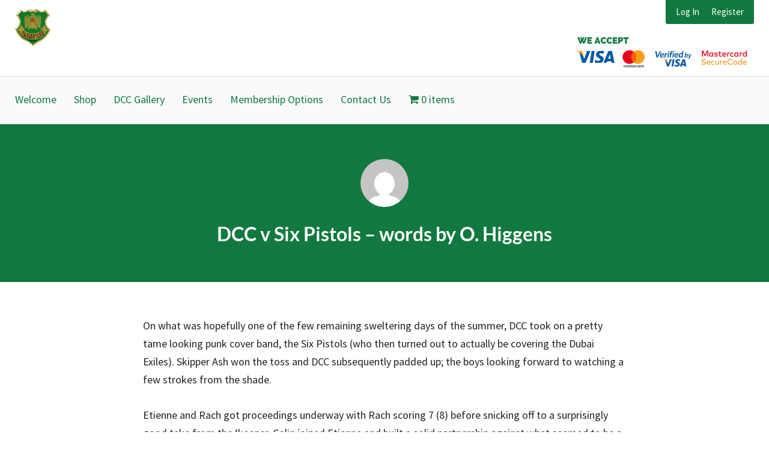

--- FILE ---
content_type: text/html; charset=UTF-8
request_url: https://darjeelingcricket.com/dcc-v-six-pistols-words-by-o-higgens/
body_size: 23804
content:
<!doctype html>
<html lang="en-GB" prefix="og: https://ogp.me/ns#">
<head>
	<meta charset="UTF-8" />
	<meta name="viewport" content="width=device-width, initial-scale=1" />
	<link rel="dns-prefetch" href="//cdn.hu-manity.co" />
		<!-- Cookie Compliance -->
		<script type="text/javascript">var huOptions = {"appID":"darjeelingcricketcom-348c3f6","currentLanguage":"en","blocking":true,"globalCookie":false,"isAdmin":false,"privacyConsent":true,"forms":[],"customProviders":[],"customPatterns":[]};</script>
		<script type="text/javascript" src="https://cdn.hu-manity.co/hu-banner.min.js"></script>
<!-- Search Engine Optimization by Rank Math - https://rankmath.com/ -->
<title>DCC v Six Pistols - words by O. Higgens - Darjeeling Cricket Club 1</title>
<meta name="description" content="On what was hopefully one of the few remaining sweltering days of the summer, DCC took on a pretty tame looking punk cover band, the Six Pistols (who then"/>
<meta name="robots" content="follow, index, max-snippet:-1, max-video-preview:-1, max-image-preview:large"/>
<link rel="canonical" href="https://darjeelingcricket.com/dcc-v-six-pistols-words-by-o-higgens/" />
<meta property="og:locale" content="en_GB" />
<meta property="og:type" content="article" />
<meta property="og:title" content="DCC v Six Pistols - words by O. Higgens - Darjeeling Cricket Club 1" />
<meta property="og:description" content="On what was hopefully one of the few remaining sweltering days of the summer, DCC took on a pretty tame looking punk cover band, the Six Pistols (who then" />
<meta property="og:url" content="https://darjeelingcricket.com/dcc-v-six-pistols-words-by-o-higgens/" />
<meta property="og:site_name" content="Darjeeling Cricket Club" />
<meta property="article:publisher" content="https://www.facebook.com/DarjeelingCC/" />
<meta property="article:author" content="https://www.facebook.com/DarjeelingCC/" />
<meta property="article:tag" content="2016" />
<meta property="article:tag" content="Cricket" />
<meta property="article:tag" content="Cricket in Dubai" />
<meta property="article:tag" content="Cricket in the Middle East" />
<meta property="article:tag" content="Cricket in the United Arab Emirates" />
<meta property="article:tag" content="Cricket Match" />
<meta property="article:tag" content="Dubai" />
<meta property="article:tag" content="ICC Academy" />
<meta property="article:tag" content="Match Report" />
<meta property="article:tag" content="Sport" />
<meta property="article:section" content="Match Report" />
<meta property="og:updated_time" content="2020-11-01T12:13:54+04:00" />
<meta property="og:image" content="https://darjeelingcricket.com/wp-content/uploads/2016/10/SES-e1540574231163.jpg" />
<meta property="og:image:secure_url" content="https://darjeelingcricket.com/wp-content/uploads/2016/10/SES-e1540574231163.jpg" />
<meta property="og:image:width" content="1000" />
<meta property="og:image:height" content="534" />
<meta property="og:image:alt" content="DCC v Six Pistols &#8211; words by O. Higgens" />
<meta property="og:image:type" content="image/jpeg" />
<meta property="article:published_time" content="2016-10-02T11:15:20+04:00" />
<meta property="article:modified_time" content="2020-11-01T12:13:54+04:00" />
<meta name="twitter:card" content="summary_large_image" />
<meta name="twitter:title" content="DCC v Six Pistols - words by O. Higgens - Darjeeling Cricket Club 1" />
<meta name="twitter:description" content="On what was hopefully one of the few remaining sweltering days of the summer, DCC took on a pretty tame looking punk cover band, the Six Pistols (who then" />
<meta name="twitter:site" content="@DarjeelingCC" />
<meta name="twitter:creator" content="@DarjeelingCC" />
<meta name="twitter:image" content="https://darjeelingcricket.com/wp-content/uploads/2016/10/SES-e1540574231163.jpg" />
<meta name="twitter:label1" content="Written by" />
<meta name="twitter:data1" content="Darjeeling" />
<meta name="twitter:label2" content="Time to read" />
<meta name="twitter:data2" content="1 minute" />
<script type="application/ld+json" class="rank-math-schema">{"@context":"https://schema.org","@graph":[{"@type":"Place","@id":"https://darjeelingcricket.com/#place","address":{"@type":"PostalAddress","streetAddress":"ICC Academy, Sports City","addressLocality":"Dubai","addressCountry":"United Arab Emirates"}},{"@type":["LocalBusiness","Organization"],"@id":"https://darjeelingcricket.com/#organization","name":"Darjeeling Cricket Club","url":"https://darjeelingcricket.com","sameAs":["https://www.facebook.com/DarjeelingCC/","https://twitter.com/DarjeelingCC"],"email":"darjeelingcricket@gmail.com","address":{"@type":"PostalAddress","streetAddress":"ICC Academy, Sports City","addressLocality":"Dubai","addressCountry":"United Arab Emirates"},"logo":{"@type":"ImageObject","@id":"https://darjeelingcricket.com/#logo","url":"https://darjeelingcricket.com/wp-content/uploads/2014/06/cropped-dcc-logo-hi-res-1.png","contentUrl":"https://darjeelingcricket.com/wp-content/uploads/2014/06/cropped-dcc-logo-hi-res-1.png","caption":"Darjeeling Cricket Club","inLanguage":"en-GB","width":"1125","height":"1189"},"priceRange":"$$$","openingHours":["Monday,Tuesday,Wednesday,Thursday,Friday,Saturday,Sunday 09:00-17:00"],"description":"Founded in 1969, Darjeeling Cricket Club has been a key part of the Dubai expatriate cricketing scene for over 50 years.","foundingDate":"1969","location":{"@id":"https://darjeelingcricket.com/#place"},"image":{"@id":"https://darjeelingcricket.com/#logo"}},{"@type":"WebSite","@id":"https://darjeelingcricket.com/#website","url":"https://darjeelingcricket.com","name":"Darjeeling Cricket Club","alternateName":"Darjeeling Cricket Club","publisher":{"@id":"https://darjeelingcricket.com/#organization"},"inLanguage":"en-GB"},{"@type":"ImageObject","@id":"https://darjeelingcricket.com/wp-content/uploads/2016/10/SES-e1540574231163.jpg","url":"https://darjeelingcricket.com/wp-content/uploads/2016/10/SES-e1540574231163.jpg","width":"1000","height":"534","inLanguage":"en-GB"},{"@type":"WebPage","@id":"https://darjeelingcricket.com/dcc-v-six-pistols-words-by-o-higgens/#webpage","url":"https://darjeelingcricket.com/dcc-v-six-pistols-words-by-o-higgens/","name":"DCC v Six Pistols - words by O. Higgens - Darjeeling Cricket Club 1","datePublished":"2016-10-02T11:15:20+04:00","dateModified":"2020-11-01T12:13:54+04:00","isPartOf":{"@id":"https://darjeelingcricket.com/#website"},"primaryImageOfPage":{"@id":"https://darjeelingcricket.com/wp-content/uploads/2016/10/SES-e1540574231163.jpg"},"inLanguage":"en-GB"},{"@type":"Person","@id":"https://darjeelingcricket.com/author/darjeeling/","name":"Darjeeling","url":"https://darjeelingcricket.com/author/darjeeling/","image":{"@type":"ImageObject","@id":"https://secure.gravatar.com/avatar/2a3ad09e80065567bdfccebef41afb7e?s=96&amp;d=mm&amp;r=g","url":"https://secure.gravatar.com/avatar/2a3ad09e80065567bdfccebef41afb7e?s=96&amp;d=mm&amp;r=g","caption":"Darjeeling","inLanguage":"en-GB"},"worksFor":{"@id":"https://darjeelingcricket.com/#organization"}},{"@type":"BlogPosting","headline":"DCC v Six Pistols - words by O. Higgens - Darjeeling Cricket Club 1","datePublished":"2016-10-02T11:15:20+04:00","dateModified":"2020-11-01T12:13:54+04:00","author":{"@id":"https://darjeelingcricket.com/author/darjeeling/","name":"Darjeeling"},"publisher":{"@id":"https://darjeelingcricket.com/#organization"},"description":"On what was hopefully one of the few remaining sweltering days of the summer, DCC took on a pretty tame looking punk cover band, the Six Pistols (who then","name":"DCC v Six Pistols - words by O. Higgens - Darjeeling Cricket Club 1","@id":"https://darjeelingcricket.com/dcc-v-six-pistols-words-by-o-higgens/#richSnippet","isPartOf":{"@id":"https://darjeelingcricket.com/dcc-v-six-pistols-words-by-o-higgens/#webpage"},"image":{"@id":"https://darjeelingcricket.com/wp-content/uploads/2016/10/SES-e1540574231163.jpg"},"inLanguage":"en-GB","mainEntityOfPage":{"@id":"https://darjeelingcricket.com/dcc-v-six-pistols-words-by-o-higgens/#webpage"}}]}</script>
<!-- /Rank Math WordPress SEO plugin -->

<link rel='dns-prefetch' href='//www.googletagmanager.com' />
<link rel="alternate" type="application/rss+xml" title="Darjeeling Cricket Club &raquo; Feed" href="https://darjeelingcricket.com/feed/" />
<link rel="alternate" type="application/rss+xml" title="Darjeeling Cricket Club &raquo; Comments Feed" href="https://darjeelingcricket.com/comments/feed/" />
<link rel="alternate" type="text/calendar" title="Darjeeling Cricket Club &raquo; iCal Feed" href="https://darjeelingcricket.com/events/?ical=1" />
		<!-- This site uses the Google Analytics by MonsterInsights plugin v9.11.1 - Using Analytics tracking - https://www.monsterinsights.com/ -->
							<script src="//www.googletagmanager.com/gtag/js?id=G-ZFNFKMPZVK"  data-cfasync="false" data-wpfc-render="false" async></script>
			<script data-cfasync="false" data-wpfc-render="false">
				var mi_version = '9.11.1';
				var mi_track_user = true;
				var mi_no_track_reason = '';
								var MonsterInsightsDefaultLocations = {"page_location":"https:\/\/darjeelingcricket.com\/dcc-v-six-pistols-words-by-o-higgens\/"};
								if ( typeof MonsterInsightsPrivacyGuardFilter === 'function' ) {
					var MonsterInsightsLocations = (typeof MonsterInsightsExcludeQuery === 'object') ? MonsterInsightsPrivacyGuardFilter( MonsterInsightsExcludeQuery ) : MonsterInsightsPrivacyGuardFilter( MonsterInsightsDefaultLocations );
				} else {
					var MonsterInsightsLocations = (typeof MonsterInsightsExcludeQuery === 'object') ? MonsterInsightsExcludeQuery : MonsterInsightsDefaultLocations;
				}

								var disableStrs = [
										'ga-disable-G-ZFNFKMPZVK',
									];

				/* Function to detect opted out users */
				function __gtagTrackerIsOptedOut() {
					for (var index = 0; index < disableStrs.length; index++) {
						if (document.cookie.indexOf(disableStrs[index] + '=true') > -1) {
							return true;
						}
					}

					return false;
				}

				/* Disable tracking if the opt-out cookie exists. */
				if (__gtagTrackerIsOptedOut()) {
					for (var index = 0; index < disableStrs.length; index++) {
						window[disableStrs[index]] = true;
					}
				}

				/* Opt-out function */
				function __gtagTrackerOptout() {
					for (var index = 0; index < disableStrs.length; index++) {
						document.cookie = disableStrs[index] + '=true; expires=Thu, 31 Dec 2099 23:59:59 UTC; path=/';
						window[disableStrs[index]] = true;
					}
				}

				if ('undefined' === typeof gaOptout) {
					function gaOptout() {
						__gtagTrackerOptout();
					}
				}
								window.dataLayer = window.dataLayer || [];

				window.MonsterInsightsDualTracker = {
					helpers: {},
					trackers: {},
				};
				if (mi_track_user) {
					function __gtagDataLayer() {
						dataLayer.push(arguments);
					}

					function __gtagTracker(type, name, parameters) {
						if (!parameters) {
							parameters = {};
						}

						if (parameters.send_to) {
							__gtagDataLayer.apply(null, arguments);
							return;
						}

						if (type === 'event') {
														parameters.send_to = monsterinsights_frontend.v4_id;
							var hookName = name;
							if (typeof parameters['event_category'] !== 'undefined') {
								hookName = parameters['event_category'] + ':' + name;
							}

							if (typeof MonsterInsightsDualTracker.trackers[hookName] !== 'undefined') {
								MonsterInsightsDualTracker.trackers[hookName](parameters);
							} else {
								__gtagDataLayer('event', name, parameters);
							}
							
						} else {
							__gtagDataLayer.apply(null, arguments);
						}
					}

					__gtagTracker('js', new Date());
					__gtagTracker('set', {
						'developer_id.dZGIzZG': true,
											});
					if ( MonsterInsightsLocations.page_location ) {
						__gtagTracker('set', MonsterInsightsLocations);
					}
										__gtagTracker('config', 'G-ZFNFKMPZVK', {"forceSSL":"true","link_attribution":"true"} );
										window.gtag = __gtagTracker;										(function () {
						/* https://developers.google.com/analytics/devguides/collection/analyticsjs/ */
						/* ga and __gaTracker compatibility shim. */
						var noopfn = function () {
							return null;
						};
						var newtracker = function () {
							return new Tracker();
						};
						var Tracker = function () {
							return null;
						};
						var p = Tracker.prototype;
						p.get = noopfn;
						p.set = noopfn;
						p.send = function () {
							var args = Array.prototype.slice.call(arguments);
							args.unshift('send');
							__gaTracker.apply(null, args);
						};
						var __gaTracker = function () {
							var len = arguments.length;
							if (len === 0) {
								return;
							}
							var f = arguments[len - 1];
							if (typeof f !== 'object' || f === null || typeof f.hitCallback !== 'function') {
								if ('send' === arguments[0]) {
									var hitConverted, hitObject = false, action;
									if ('event' === arguments[1]) {
										if ('undefined' !== typeof arguments[3]) {
											hitObject = {
												'eventAction': arguments[3],
												'eventCategory': arguments[2],
												'eventLabel': arguments[4],
												'value': arguments[5] ? arguments[5] : 1,
											}
										}
									}
									if ('pageview' === arguments[1]) {
										if ('undefined' !== typeof arguments[2]) {
											hitObject = {
												'eventAction': 'page_view',
												'page_path': arguments[2],
											}
										}
									}
									if (typeof arguments[2] === 'object') {
										hitObject = arguments[2];
									}
									if (typeof arguments[5] === 'object') {
										Object.assign(hitObject, arguments[5]);
									}
									if ('undefined' !== typeof arguments[1].hitType) {
										hitObject = arguments[1];
										if ('pageview' === hitObject.hitType) {
											hitObject.eventAction = 'page_view';
										}
									}
									if (hitObject) {
										action = 'timing' === arguments[1].hitType ? 'timing_complete' : hitObject.eventAction;
										hitConverted = mapArgs(hitObject);
										__gtagTracker('event', action, hitConverted);
									}
								}
								return;
							}

							function mapArgs(args) {
								var arg, hit = {};
								var gaMap = {
									'eventCategory': 'event_category',
									'eventAction': 'event_action',
									'eventLabel': 'event_label',
									'eventValue': 'event_value',
									'nonInteraction': 'non_interaction',
									'timingCategory': 'event_category',
									'timingVar': 'name',
									'timingValue': 'value',
									'timingLabel': 'event_label',
									'page': 'page_path',
									'location': 'page_location',
									'title': 'page_title',
									'referrer' : 'page_referrer',
								};
								for (arg in args) {
																		if (!(!args.hasOwnProperty(arg) || !gaMap.hasOwnProperty(arg))) {
										hit[gaMap[arg]] = args[arg];
									} else {
										hit[arg] = args[arg];
									}
								}
								return hit;
							}

							try {
								f.hitCallback();
							} catch (ex) {
							}
						};
						__gaTracker.create = newtracker;
						__gaTracker.getByName = newtracker;
						__gaTracker.getAll = function () {
							return [];
						};
						__gaTracker.remove = noopfn;
						__gaTracker.loaded = true;
						window['__gaTracker'] = __gaTracker;
					})();
									} else {
										console.log("");
					(function () {
						function __gtagTracker() {
							return null;
						}

						window['__gtagTracker'] = __gtagTracker;
						window['gtag'] = __gtagTracker;
					})();
									}
			</script>
							<!-- / Google Analytics by MonsterInsights -->
		<script>
window._wpemojiSettings = {"baseUrl":"https:\/\/s.w.org\/images\/core\/emoji\/15.0.3\/72x72\/","ext":".png","svgUrl":"https:\/\/s.w.org\/images\/core\/emoji\/15.0.3\/svg\/","svgExt":".svg","source":{"concatemoji":"https:\/\/darjeelingcricket.com\/wp-includes\/js\/wp-emoji-release.min.js?ver=6.5.7"}};
/*! This file is auto-generated */
!function(i,n){var o,s,e;function c(e){try{var t={supportTests:e,timestamp:(new Date).valueOf()};sessionStorage.setItem(o,JSON.stringify(t))}catch(e){}}function p(e,t,n){e.clearRect(0,0,e.canvas.width,e.canvas.height),e.fillText(t,0,0);var t=new Uint32Array(e.getImageData(0,0,e.canvas.width,e.canvas.height).data),r=(e.clearRect(0,0,e.canvas.width,e.canvas.height),e.fillText(n,0,0),new Uint32Array(e.getImageData(0,0,e.canvas.width,e.canvas.height).data));return t.every(function(e,t){return e===r[t]})}function u(e,t,n){switch(t){case"flag":return n(e,"\ud83c\udff3\ufe0f\u200d\u26a7\ufe0f","\ud83c\udff3\ufe0f\u200b\u26a7\ufe0f")?!1:!n(e,"\ud83c\uddfa\ud83c\uddf3","\ud83c\uddfa\u200b\ud83c\uddf3")&&!n(e,"\ud83c\udff4\udb40\udc67\udb40\udc62\udb40\udc65\udb40\udc6e\udb40\udc67\udb40\udc7f","\ud83c\udff4\u200b\udb40\udc67\u200b\udb40\udc62\u200b\udb40\udc65\u200b\udb40\udc6e\u200b\udb40\udc67\u200b\udb40\udc7f");case"emoji":return!n(e,"\ud83d\udc26\u200d\u2b1b","\ud83d\udc26\u200b\u2b1b")}return!1}function f(e,t,n){var r="undefined"!=typeof WorkerGlobalScope&&self instanceof WorkerGlobalScope?new OffscreenCanvas(300,150):i.createElement("canvas"),a=r.getContext("2d",{willReadFrequently:!0}),o=(a.textBaseline="top",a.font="600 32px Arial",{});return e.forEach(function(e){o[e]=t(a,e,n)}),o}function t(e){var t=i.createElement("script");t.src=e,t.defer=!0,i.head.appendChild(t)}"undefined"!=typeof Promise&&(o="wpEmojiSettingsSupports",s=["flag","emoji"],n.supports={everything:!0,everythingExceptFlag:!0},e=new Promise(function(e){i.addEventListener("DOMContentLoaded",e,{once:!0})}),new Promise(function(t){var n=function(){try{var e=JSON.parse(sessionStorage.getItem(o));if("object"==typeof e&&"number"==typeof e.timestamp&&(new Date).valueOf()<e.timestamp+604800&&"object"==typeof e.supportTests)return e.supportTests}catch(e){}return null}();if(!n){if("undefined"!=typeof Worker&&"undefined"!=typeof OffscreenCanvas&&"undefined"!=typeof URL&&URL.createObjectURL&&"undefined"!=typeof Blob)try{var e="postMessage("+f.toString()+"("+[JSON.stringify(s),u.toString(),p.toString()].join(",")+"));",r=new Blob([e],{type:"text/javascript"}),a=new Worker(URL.createObjectURL(r),{name:"wpTestEmojiSupports"});return void(a.onmessage=function(e){c(n=e.data),a.terminate(),t(n)})}catch(e){}c(n=f(s,u,p))}t(n)}).then(function(e){for(var t in e)n.supports[t]=e[t],n.supports.everything=n.supports.everything&&n.supports[t],"flag"!==t&&(n.supports.everythingExceptFlag=n.supports.everythingExceptFlag&&n.supports[t]);n.supports.everythingExceptFlag=n.supports.everythingExceptFlag&&!n.supports.flag,n.DOMReady=!1,n.readyCallback=function(){n.DOMReady=!0}}).then(function(){return e}).then(function(){var e;n.supports.everything||(n.readyCallback(),(e=n.source||{}).concatemoji?t(e.concatemoji):e.wpemoji&&e.twemoji&&(t(e.twemoji),t(e.wpemoji)))}))}((window,document),window._wpemojiSettings);
</script>
<link rel='stylesheet' id='sbi_styles-css' href='https://darjeelingcricket.com/wp-content/plugins/instagram-feed/css/sbi-styles.min.css?ver=6.10.0' media='all' />
<link rel='stylesheet' id='simple-lightbox-css-css' href='https://darjeelingcricket.com/wp-content/plugins/portfolio-elementor/elementor/../vendor/simplelightbox/dist/simplelightbox.min.css?ver=2.14.2' media='all' />
<link rel='stylesheet' id='elpt-portfolio-css-css' href='https://darjeelingcricket.com/wp-content/plugins/portfolio-elementor/elementor/../assets/css/powerfolio_css.css?ver=3.2.2' media='all' />
<link rel='stylesheet' id='owl-carousel-css-css' href='https://darjeelingcricket.com/wp-content/plugins/portfolio-elementor/elementor/../vendor/owl.carousel/assets/owl.carousel.css?ver=2.3.4' media='all' />
<link rel='stylesheet' id='owl-carousel-theme-css-css' href='https://darjeelingcricket.com/wp-content/plugins/portfolio-elementor/elementor/../vendor/owl.carousel/assets/owl.theme.default.min.css?ver=2.3.4' media='all' />
<link rel='stylesheet' id='pwrgrids-css-css' href='https://darjeelingcricket.com/wp-content/plugins/portfolio-elementor/elementor/../assets/css/pwrgrids_css.css?ver=3.2.2' media='all' />
<style id='wp-emoji-styles-inline-css'>

	img.wp-smiley, img.emoji {
		display: inline !important;
		border: none !important;
		box-shadow: none !important;
		height: 1em !important;
		width: 1em !important;
		margin: 0 0.07em !important;
		vertical-align: -0.1em !important;
		background: none !important;
		padding: 0 !important;
	}
</style>
<link rel='stylesheet' id='wp-block-library-css' href='https://darjeelingcricket.com/wp-includes/css/dist/block-library/style.min.css?ver=6.5.7' media='all' />
<style id='wp-block-library-theme-inline-css'>
.wp-block-audio figcaption{color:#555;font-size:13px;text-align:center}.is-dark-theme .wp-block-audio figcaption{color:#ffffffa6}.wp-block-audio{margin:0 0 1em}.wp-block-code{border:1px solid #ccc;border-radius:4px;font-family:Menlo,Consolas,monaco,monospace;padding:.8em 1em}.wp-block-embed figcaption{color:#555;font-size:13px;text-align:center}.is-dark-theme .wp-block-embed figcaption{color:#ffffffa6}.wp-block-embed{margin:0 0 1em}.blocks-gallery-caption{color:#555;font-size:13px;text-align:center}.is-dark-theme .blocks-gallery-caption{color:#ffffffa6}.wp-block-image figcaption{color:#555;font-size:13px;text-align:center}.is-dark-theme .wp-block-image figcaption{color:#ffffffa6}.wp-block-image{margin:0 0 1em}.wp-block-pullquote{border-bottom:4px solid;border-top:4px solid;color:currentColor;margin-bottom:1.75em}.wp-block-pullquote cite,.wp-block-pullquote footer,.wp-block-pullquote__citation{color:currentColor;font-size:.8125em;font-style:normal;text-transform:uppercase}.wp-block-quote{border-left:.25em solid;margin:0 0 1.75em;padding-left:1em}.wp-block-quote cite,.wp-block-quote footer{color:currentColor;font-size:.8125em;font-style:normal;position:relative}.wp-block-quote.has-text-align-right{border-left:none;border-right:.25em solid;padding-left:0;padding-right:1em}.wp-block-quote.has-text-align-center{border:none;padding-left:0}.wp-block-quote.is-large,.wp-block-quote.is-style-large,.wp-block-quote.is-style-plain{border:none}.wp-block-search .wp-block-search__label{font-weight:700}.wp-block-search__button{border:1px solid #ccc;padding:.375em .625em}:where(.wp-block-group.has-background){padding:1.25em 2.375em}.wp-block-separator.has-css-opacity{opacity:.4}.wp-block-separator{border:none;border-bottom:2px solid;margin-left:auto;margin-right:auto}.wp-block-separator.has-alpha-channel-opacity{opacity:1}.wp-block-separator:not(.is-style-wide):not(.is-style-dots){width:100px}.wp-block-separator.has-background:not(.is-style-dots){border-bottom:none;height:1px}.wp-block-separator.has-background:not(.is-style-wide):not(.is-style-dots){height:2px}.wp-block-table{margin:0 0 1em}.wp-block-table td,.wp-block-table th{word-break:normal}.wp-block-table figcaption{color:#555;font-size:13px;text-align:center}.is-dark-theme .wp-block-table figcaption{color:#ffffffa6}.wp-block-video figcaption{color:#555;font-size:13px;text-align:center}.is-dark-theme .wp-block-video figcaption{color:#ffffffa6}.wp-block-video{margin:0 0 1em}.wp-block-template-part.has-background{margin-bottom:0;margin-top:0;padding:1.25em 2.375em}
</style>
<style id='powerfolio-portfolio-block-style-inline-css'>
.wp-block-create-block-my-first-block{background-color:#21759b;color:#fff;padding:2px}

</style>
<style id='powerfolio-image-gallery-block-style-inline-css'>
.wp-block-create-block-my-first-block{background-color:#21759b;color:#fff;padding:2px}

</style>
<link rel='stylesheet' id='memberlite-block-editor-style-css' href='https://darjeelingcricket.com/wp-content/themes/memberlite/css/editor.css?ver=5.2.2' media='all' />
<style id='memberlite-block-editor-style-inline-css'>
body{--memberlite-header-font:Lato;--memberlite-body-font:Source Sans Pro;}
</style>
<style id='global-styles-inline-css'>
body{--wp--preset--color--black: #000000;--wp--preset--color--cyan-bluish-gray: #abb8c3;--wp--preset--color--white: #ffffff;--wp--preset--color--pale-pink: #f78da7;--wp--preset--color--vivid-red: #cf2e2e;--wp--preset--color--luminous-vivid-orange: #ff6900;--wp--preset--color--luminous-vivid-amber: #fcb900;--wp--preset--color--light-green-cyan: #7bdcb5;--wp--preset--color--vivid-green-cyan: #00d084;--wp--preset--color--pale-cyan-blue: #8ed1fc;--wp--preset--color--vivid-cyan-blue: #0693e3;--wp--preset--color--vivid-purple: #9b51e0;--wp--preset--color--color-primary: #11793f;--wp--preset--color--color-action: #cca52c;--wp--preset--color--site-navigation-background: #F9FAFB;--wp--preset--color--buttons: #3C4B5A;--wp--preset--color--borders: #03543F21;--wp--preset--color--body-text: #222222;--wp--preset--color--base: #FFFFFF;--wp--preset--gradient--vivid-cyan-blue-to-vivid-purple: linear-gradient(135deg,rgba(6,147,227,1) 0%,rgb(155,81,224) 100%);--wp--preset--gradient--light-green-cyan-to-vivid-green-cyan: linear-gradient(135deg,rgb(122,220,180) 0%,rgb(0,208,130) 100%);--wp--preset--gradient--luminous-vivid-amber-to-luminous-vivid-orange: linear-gradient(135deg,rgba(252,185,0,1) 0%,rgba(255,105,0,1) 100%);--wp--preset--gradient--luminous-vivid-orange-to-vivid-red: linear-gradient(135deg,rgba(255,105,0,1) 0%,rgb(207,46,46) 100%);--wp--preset--gradient--very-light-gray-to-cyan-bluish-gray: linear-gradient(135deg,rgb(238,238,238) 0%,rgb(169,184,195) 100%);--wp--preset--gradient--cool-to-warm-spectrum: linear-gradient(135deg,rgb(74,234,220) 0%,rgb(151,120,209) 20%,rgb(207,42,186) 40%,rgb(238,44,130) 60%,rgb(251,105,98) 80%,rgb(254,248,76) 100%);--wp--preset--gradient--blush-light-purple: linear-gradient(135deg,rgb(255,206,236) 0%,rgb(152,150,240) 100%);--wp--preset--gradient--blush-bordeaux: linear-gradient(135deg,rgb(254,205,165) 0%,rgb(254,45,45) 50%,rgb(107,0,62) 100%);--wp--preset--gradient--luminous-dusk: linear-gradient(135deg,rgb(255,203,112) 0%,rgb(199,81,192) 50%,rgb(65,88,208) 100%);--wp--preset--gradient--pale-ocean: linear-gradient(135deg,rgb(255,245,203) 0%,rgb(182,227,212) 50%,rgb(51,167,181) 100%);--wp--preset--gradient--electric-grass: linear-gradient(135deg,rgb(202,248,128) 0%,rgb(113,206,126) 100%);--wp--preset--gradient--midnight: linear-gradient(135deg,rgb(2,3,129) 0%,rgb(40,116,252) 100%);--wp--preset--font-size--small: 13px;--wp--preset--font-size--medium: clamp(14px, 0.875rem + ((1vw - 3.2px) * 0.659), 20px);--wp--preset--font-size--large: clamp(22.041px, 1.378rem + ((1vw - 3.2px) * 1.534), 36px);--wp--preset--font-size--x-large: clamp(25.014px, 1.563rem + ((1vw - 3.2px) * 1.867), 42px);--wp--preset--font-size--72: clamp(51px,7.2vw,72px);--wp--preset--font-size--54: clamp(42px,6vw,54px);--wp--preset--font-size--42: clamp(36px,4.2vw,42px);--wp--preset--font-size--36: clamp(30px,3.6vw,36px);--wp--preset--font-size--30: clamp(27px,3vw,30px);--wp--preset--font-size--24: clamp(22px,2.4vw,24px);--wp--preset--font-size--21: clamp(20px,2.2vw,21px);--wp--preset--font-size--18: clamp(17px,1.8vw,18px);--wp--preset--font-size--16: clamp(14px,1.6vw,16px);--wp--preset--font-size--14: clamp(13px,1.4vw,14px);--wp--preset--font-size--inherit: inherit;--wp--preset--font-family--abril-fatface: "Abril Fatface", sans-serif;--wp--preset--font-family--figtree: "Figtree", sans-serif;--wp--preset--font-family--fjalla-one: "Fjalla One", sans-serif;--wp--preset--font-family--gentium-book-basic: "Gentium Book Basic", serif;--wp--preset--font-family--inter: "Inter", sans-serif;--wp--preset--font-family--lato: "Lato", sans-serif;--wp--preset--font-family--merriweather: "Merriweather", serif;--wp--preset--font-family--noto-sans: "Noto Sans", sans-serif;--wp--preset--font-family--open-sans: "Open Sans", sans-serif;--wp--preset--font-family--oswald: "Oswald", sans-serif;--wp--preset--font-family--pathway-gothic-one: "Pathway Gothic One", sans-serif;--wp--preset--font-family--playfair-display: "Playfair Display", serif;--wp--preset--font-family--poppins: "Poppins", sans-serif;--wp--preset--font-family--pt-mono: "PT Mono", monospace;--wp--preset--font-family--pt-sans: "PT Sans", sans-serif;--wp--preset--font-family--pt-serif: "PT Serif", serif;--wp--preset--font-family--quattrocento: "Quattrocento", serif;--wp--preset--font-family--roboto: "Roboto", sans-serif;--wp--preset--font-family--roboto-slab: "Roboto Slab", serif;--wp--preset--font-family--source-sans-pro: "Source Sans Pro", sans-serif;--wp--preset--font-family--system-font: -apple-system,BlinkMacSystemFont,"Segoe UI",Roboto,Oxygen-Sans,Ubuntu,Cantarell,"Helvetica Neue",sans-serif;--wp--preset--font-family--ubuntu: "Ubuntu", sans-serif;--wp--preset--font-family--cardo: Cardo;--wp--preset--spacing--20: clamp(20px, 3vw, 30px);--wp--preset--spacing--30: clamp(30px, 4vw, 40px);--wp--preset--spacing--40: clamp(40px, 6vw, 50px);--wp--preset--spacing--50: clamp(50px, 10vw, 60px);--wp--preset--spacing--60: clamp(60px, 12vw, 70px);--wp--preset--spacing--70: clamp(70px, 14vw, 80px);--wp--preset--spacing--80: 5.06rem;--wp--preset--spacing--10: clamp(10px, 2vw, 20px);--wp--preset--shadow--natural: 6px 6px 9px rgba(0, 0, 0, 0.2);--wp--preset--shadow--deep: 12px 12px 50px rgba(0, 0, 0, 0.4);--wp--preset--shadow--sharp: 6px 6px 0px rgba(0, 0, 0, 0.2);--wp--preset--shadow--outlined: 6px 6px 0px -3px rgba(255, 255, 255, 1), 6px 6px rgba(0, 0, 0, 1);--wp--preset--shadow--crisp: 6px 6px 0px rgba(0, 0, 0, 1);--wp--custom--border--radius: 6px;--wp--custom--line-height--body: 1.7;--wp--custom--line-height--heading: 1.1;}body { margin: 0;--wp--style--global--content-size: 805px;--wp--style--global--wide-size: 1230px; }.wp-site-blocks { padding-top: var(--wp--style--root--padding-top); padding-bottom: var(--wp--style--root--padding-bottom); }.has-global-padding { padding-right: var(--wp--style--root--padding-right); padding-left: var(--wp--style--root--padding-left); }.has-global-padding :where(.has-global-padding:not(.wp-block-block)) { padding-right: 0; padding-left: 0; }.has-global-padding > .alignfull { margin-right: calc(var(--wp--style--root--padding-right) * -1); margin-left: calc(var(--wp--style--root--padding-left) * -1); }.has-global-padding :where(.has-global-padding:not(.wp-block-block)) > .alignfull { margin-right: 0; margin-left: 0; }.has-global-padding > .alignfull:where(:not(.has-global-padding):not(.is-layout-flex):not(.is-layout-grid)) > :where([class*="wp-block-"]:not(.alignfull):not([class*="__"]),p,h1,h2,h3,h4,h5,h6,ul,ol) { padding-right: var(--wp--style--root--padding-right); padding-left: var(--wp--style--root--padding-left); }.has-global-padding :where(.has-global-padding) > .alignfull:where(:not(.has-global-padding)) > :where([class*="wp-block-"]:not(.alignfull):not([class*="__"]),p,h1,h2,h3,h4,h5,h6,ul,ol) { padding-right: 0; padding-left: 0; }.wp-site-blocks > .alignleft { float: left; margin-right: 2em; }.wp-site-blocks > .alignright { float: right; margin-left: 2em; }.wp-site-blocks > .aligncenter { justify-content: center; margin-left: auto; margin-right: auto; }:where(.wp-site-blocks) > * { margin-block-start: var(--wp--preset--spacing--30); margin-block-end: 0; }:where(.wp-site-blocks) > :first-child:first-child { margin-block-start: 0; }:where(.wp-site-blocks) > :last-child:last-child { margin-block-end: 0; }body { --wp--style--block-gap: var(--wp--preset--spacing--30); }:where(body .is-layout-flow)  > :first-child:first-child{margin-block-start: 0;}:where(body .is-layout-flow)  > :last-child:last-child{margin-block-end: 0;}:where(body .is-layout-flow)  > *{margin-block-start: var(--wp--preset--spacing--30);margin-block-end: 0;}:where(body .is-layout-constrained)  > :first-child:first-child{margin-block-start: 0;}:where(body .is-layout-constrained)  > :last-child:last-child{margin-block-end: 0;}:where(body .is-layout-constrained)  > *{margin-block-start: var(--wp--preset--spacing--30);margin-block-end: 0;}:where(body .is-layout-flex) {gap: var(--wp--preset--spacing--30);}:where(body .is-layout-grid) {gap: var(--wp--preset--spacing--30);}body .is-layout-flow > .alignleft{float: left;margin-inline-start: 0;margin-inline-end: 2em;}body .is-layout-flow > .alignright{float: right;margin-inline-start: 2em;margin-inline-end: 0;}body .is-layout-flow > .aligncenter{margin-left: auto !important;margin-right: auto !important;}body .is-layout-constrained > .alignleft{float: left;margin-inline-start: 0;margin-inline-end: 2em;}body .is-layout-constrained > .alignright{float: right;margin-inline-start: 2em;margin-inline-end: 0;}body .is-layout-constrained > .aligncenter{margin-left: auto !important;margin-right: auto !important;}body .is-layout-constrained > :where(:not(.alignleft):not(.alignright):not(.alignfull)){max-width: var(--wp--style--global--content-size);margin-left: auto !important;margin-right: auto !important;}body .is-layout-constrained > .alignwide{max-width: var(--wp--style--global--wide-size);}body .is-layout-flex{display: flex;}body .is-layout-flex{flex-wrap: wrap;align-items: center;}body .is-layout-flex > *{margin: 0;}body .is-layout-grid{display: grid;}body .is-layout-grid > *{margin: 0;}body{background-color: var(--wp--preset--color--base);color: var(--wp--preset--color--body-text);font-family: var(--memberlite-body-font);font-size: var(--wp--preset--font-size--18);line-height: var(--wp--custom--line-height--body);--wp--style--root--padding-top: var(--wp--preset--spacing--30);--wp--style--root--padding-right: var(--wp--preset--spacing--30);--wp--style--root--padding-bottom: var(--wp--preset--spacing--30);--wp--style--root--padding-left: var(--wp--preset--spacing--30);}a:where(:not(.wp-element-button)){color: var(--wp--preset--color--color-primary);text-decoration: underline;}h1, h2, h3, h4, h5, h6{font-family: var(--memberlite-header-font);font-weight: 700;line-height: var(--wp--custom--line-height--heading);margin-top: var(--wp--preset--spacing--40);margin-bottom: var(--wp--preset--spacing--20);}h1{font-size: var(--wp--preset--font-size--42);margin-top: 0;margin-bottom: 0;}h2{font-size: var(--wp--preset--font-size--36);margin-top: 0;margin-bottom: 0;}h3{font-size: var(--wp--preset--font-size--24);}h4{font-size: var(--wp--preset--font-size--21);}h5{font-size: var(--wp--preset--font-size--18);}h6{font-size: var(--wp--preset--font-size--16);}.wp-element-button, .wp-block-button__link{background-color: var(--wp--preset--color--buttons);border-radius: var(--wp--custom--border--radius);border-width: 0;color: var(--wp--preset--color--white);font-family: var(--memberlite-header-font);font-size: var(--wp--preset--font-size--18);font-weight: 700;line-height: var(--wp--custom--line-height--body);padding-top: calc( var(--wp--preset--spacing--10) / 1.5);padding-right: var(--wp--preset--spacing--20);padding-bottom: calc( var(--wp--preset--spacing--10) / 1.5);padding-left: var(--wp--preset--spacing--20);text-decoration: none;}.wp-element-button:hover, .wp-block-button__link:hover{background-color: var(--wp--preset--color--body-text);color: var(--wp--preset--color--white);}.wp-element-button:active, .wp-block-button__link:active{background-color: var(--wp--preset--color--color-secondary);color: var(--wp--preset--color--white);}.wp-element-caption, .wp-block-audio figcaption, .wp-block-embed figcaption, .wp-block-gallery figcaption, .wp-block-image figcaption, .wp-block-table figcaption, .wp-block-video figcaption{font-size: var(--wp--preset--font-size--16);}.has-black-color{color: var(--wp--preset--color--black) !important;}.has-cyan-bluish-gray-color{color: var(--wp--preset--color--cyan-bluish-gray) !important;}.has-white-color{color: var(--wp--preset--color--white) !important;}.has-pale-pink-color{color: var(--wp--preset--color--pale-pink) !important;}.has-vivid-red-color{color: var(--wp--preset--color--vivid-red) !important;}.has-luminous-vivid-orange-color{color: var(--wp--preset--color--luminous-vivid-orange) !important;}.has-luminous-vivid-amber-color{color: var(--wp--preset--color--luminous-vivid-amber) !important;}.has-light-green-cyan-color{color: var(--wp--preset--color--light-green-cyan) !important;}.has-vivid-green-cyan-color{color: var(--wp--preset--color--vivid-green-cyan) !important;}.has-pale-cyan-blue-color{color: var(--wp--preset--color--pale-cyan-blue) !important;}.has-vivid-cyan-blue-color{color: var(--wp--preset--color--vivid-cyan-blue) !important;}.has-vivid-purple-color{color: var(--wp--preset--color--vivid-purple) !important;}.has-color-primary-color{color: var(--wp--preset--color--color-primary) !important;}.has-color-action-color{color: var(--wp--preset--color--color-action) !important;}.has-site-navigation-background-color{color: var(--wp--preset--color--site-navigation-background) !important;}.has-buttons-color{color: var(--wp--preset--color--buttons) !important;}.has-borders-color{color: var(--wp--preset--color--borders) !important;}.has-body-text-color{color: var(--wp--preset--color--body-text) !important;}.has-base-color{color: var(--wp--preset--color--base) !important;}.has-black-background-color{background-color: var(--wp--preset--color--black) !important;}.has-cyan-bluish-gray-background-color{background-color: var(--wp--preset--color--cyan-bluish-gray) !important;}.has-white-background-color{background-color: var(--wp--preset--color--white) !important;}.has-pale-pink-background-color{background-color: var(--wp--preset--color--pale-pink) !important;}.has-vivid-red-background-color{background-color: var(--wp--preset--color--vivid-red) !important;}.has-luminous-vivid-orange-background-color{background-color: var(--wp--preset--color--luminous-vivid-orange) !important;}.has-luminous-vivid-amber-background-color{background-color: var(--wp--preset--color--luminous-vivid-amber) !important;}.has-light-green-cyan-background-color{background-color: var(--wp--preset--color--light-green-cyan) !important;}.has-vivid-green-cyan-background-color{background-color: var(--wp--preset--color--vivid-green-cyan) !important;}.has-pale-cyan-blue-background-color{background-color: var(--wp--preset--color--pale-cyan-blue) !important;}.has-vivid-cyan-blue-background-color{background-color: var(--wp--preset--color--vivid-cyan-blue) !important;}.has-vivid-purple-background-color{background-color: var(--wp--preset--color--vivid-purple) !important;}.has-color-primary-background-color{background-color: var(--wp--preset--color--color-primary) !important;}.has-color-action-background-color{background-color: var(--wp--preset--color--color-action) !important;}.has-site-navigation-background-background-color{background-color: var(--wp--preset--color--site-navigation-background) !important;}.has-buttons-background-color{background-color: var(--wp--preset--color--buttons) !important;}.has-borders-background-color{background-color: var(--wp--preset--color--borders) !important;}.has-body-text-background-color{background-color: var(--wp--preset--color--body-text) !important;}.has-base-background-color{background-color: var(--wp--preset--color--base) !important;}.has-black-border-color{border-color: var(--wp--preset--color--black) !important;}.has-cyan-bluish-gray-border-color{border-color: var(--wp--preset--color--cyan-bluish-gray) !important;}.has-white-border-color{border-color: var(--wp--preset--color--white) !important;}.has-pale-pink-border-color{border-color: var(--wp--preset--color--pale-pink) !important;}.has-vivid-red-border-color{border-color: var(--wp--preset--color--vivid-red) !important;}.has-luminous-vivid-orange-border-color{border-color: var(--wp--preset--color--luminous-vivid-orange) !important;}.has-luminous-vivid-amber-border-color{border-color: var(--wp--preset--color--luminous-vivid-amber) !important;}.has-light-green-cyan-border-color{border-color: var(--wp--preset--color--light-green-cyan) !important;}.has-vivid-green-cyan-border-color{border-color: var(--wp--preset--color--vivid-green-cyan) !important;}.has-pale-cyan-blue-border-color{border-color: var(--wp--preset--color--pale-cyan-blue) !important;}.has-vivid-cyan-blue-border-color{border-color: var(--wp--preset--color--vivid-cyan-blue) !important;}.has-vivid-purple-border-color{border-color: var(--wp--preset--color--vivid-purple) !important;}.has-color-primary-border-color{border-color: var(--wp--preset--color--color-primary) !important;}.has-color-action-border-color{border-color: var(--wp--preset--color--color-action) !important;}.has-site-navigation-background-border-color{border-color: var(--wp--preset--color--site-navigation-background) !important;}.has-buttons-border-color{border-color: var(--wp--preset--color--buttons) !important;}.has-borders-border-color{border-color: var(--wp--preset--color--borders) !important;}.has-body-text-border-color{border-color: var(--wp--preset--color--body-text) !important;}.has-base-border-color{border-color: var(--wp--preset--color--base) !important;}.has-vivid-cyan-blue-to-vivid-purple-gradient-background{background: var(--wp--preset--gradient--vivid-cyan-blue-to-vivid-purple) !important;}.has-light-green-cyan-to-vivid-green-cyan-gradient-background{background: var(--wp--preset--gradient--light-green-cyan-to-vivid-green-cyan) !important;}.has-luminous-vivid-amber-to-luminous-vivid-orange-gradient-background{background: var(--wp--preset--gradient--luminous-vivid-amber-to-luminous-vivid-orange) !important;}.has-luminous-vivid-orange-to-vivid-red-gradient-background{background: var(--wp--preset--gradient--luminous-vivid-orange-to-vivid-red) !important;}.has-very-light-gray-to-cyan-bluish-gray-gradient-background{background: var(--wp--preset--gradient--very-light-gray-to-cyan-bluish-gray) !important;}.has-cool-to-warm-spectrum-gradient-background{background: var(--wp--preset--gradient--cool-to-warm-spectrum) !important;}.has-blush-light-purple-gradient-background{background: var(--wp--preset--gradient--blush-light-purple) !important;}.has-blush-bordeaux-gradient-background{background: var(--wp--preset--gradient--blush-bordeaux) !important;}.has-luminous-dusk-gradient-background{background: var(--wp--preset--gradient--luminous-dusk) !important;}.has-pale-ocean-gradient-background{background: var(--wp--preset--gradient--pale-ocean) !important;}.has-electric-grass-gradient-background{background: var(--wp--preset--gradient--electric-grass) !important;}.has-midnight-gradient-background{background: var(--wp--preset--gradient--midnight) !important;}.has-small-font-size{font-size: var(--wp--preset--font-size--small) !important;}.has-medium-font-size{font-size: var(--wp--preset--font-size--medium) !important;}.has-large-font-size{font-size: var(--wp--preset--font-size--large) !important;}.has-x-large-font-size{font-size: var(--wp--preset--font-size--x-large) !important;}.has-72-font-size{font-size: var(--wp--preset--font-size--72) !important;}.has-54-font-size{font-size: var(--wp--preset--font-size--54) !important;}.has-42-font-size{font-size: var(--wp--preset--font-size--42) !important;}.has-36-font-size{font-size: var(--wp--preset--font-size--36) !important;}.has-30-font-size{font-size: var(--wp--preset--font-size--30) !important;}.has-24-font-size{font-size: var(--wp--preset--font-size--24) !important;}.has-21-font-size{font-size: var(--wp--preset--font-size--21) !important;}.has-18-font-size{font-size: var(--wp--preset--font-size--18) !important;}.has-16-font-size{font-size: var(--wp--preset--font-size--16) !important;}.has-14-font-size{font-size: var(--wp--preset--font-size--14) !important;}.has-inherit-font-size{font-size: var(--wp--preset--font-size--inherit) !important;}.has-abril-fatface-font-family{font-family: var(--wp--preset--font-family--abril-fatface) !important;}.has-figtree-font-family{font-family: var(--wp--preset--font-family--figtree) !important;}.has-fjalla-one-font-family{font-family: var(--wp--preset--font-family--fjalla-one) !important;}.has-gentium-book-basic-font-family{font-family: var(--wp--preset--font-family--gentium-book-basic) !important;}.has-inter-font-family{font-family: var(--wp--preset--font-family--inter) !important;}.has-lato-font-family{font-family: var(--wp--preset--font-family--lato) !important;}.has-merriweather-font-family{font-family: var(--wp--preset--font-family--merriweather) !important;}.has-noto-sans-font-family{font-family: var(--wp--preset--font-family--noto-sans) !important;}.has-open-sans-font-family{font-family: var(--wp--preset--font-family--open-sans) !important;}.has-oswald-font-family{font-family: var(--wp--preset--font-family--oswald) !important;}.has-pathway-gothic-one-font-family{font-family: var(--wp--preset--font-family--pathway-gothic-one) !important;}.has-playfair-display-font-family{font-family: var(--wp--preset--font-family--playfair-display) !important;}.has-poppins-font-family{font-family: var(--wp--preset--font-family--poppins) !important;}.has-pt-mono-font-family{font-family: var(--wp--preset--font-family--pt-mono) !important;}.has-pt-sans-font-family{font-family: var(--wp--preset--font-family--pt-sans) !important;}.has-pt-serif-font-family{font-family: var(--wp--preset--font-family--pt-serif) !important;}.has-quattrocento-font-family{font-family: var(--wp--preset--font-family--quattrocento) !important;}.has-roboto-font-family{font-family: var(--wp--preset--font-family--roboto) !important;}.has-roboto-slab-font-family{font-family: var(--wp--preset--font-family--roboto-slab) !important;}.has-source-sans-pro-font-family{font-family: var(--wp--preset--font-family--source-sans-pro) !important;}.has-system-font-font-family{font-family: var(--wp--preset--font-family--system-font) !important;}.has-ubuntu-font-family{font-family: var(--wp--preset--font-family--ubuntu) !important;}.has-cardo-font-family{font-family: var(--wp--preset--font-family--cardo) !important;}
.wp-block-navigation{font-family: var(--wp--custom--heading--font-family);font-size: var(--wp--preset--font-size--18);}
.wp-block-navigation a:where(:not(.wp-element-button)){color: inherit;text-decoration: none;}
.wp-block-navigation a:where(:not(.wp-element-button)):hover{text-decoration: underline;}
.wp-block-navigation a:where(:not(.wp-element-button)):focus{text-decoration: underline;}
.wp-block-navigation a:where(:not(.wp-element-button)):active{text-decoration: none;}
.wp-block-pullquote{font-size: clamp(0.984em, 0.984rem + ((1vw - 0.2em) * 0.907), 1.5em);line-height: 1.6;}
.wp-block-avatar{line-height: 0;}
.wp-block-buttons-is-layout-flow > :first-child:first-child{margin-block-start: 0;}.wp-block-buttons-is-layout-flow > :last-child:last-child{margin-block-end: 0;}.wp-block-buttons-is-layout-flow > *{margin-block-start: var(--wp--preset--spacing--10);margin-block-end: 0;}.wp-block-buttons-is-layout-constrained > :first-child:first-child{margin-block-start: 0;}.wp-block-buttons-is-layout-constrained > :last-child:last-child{margin-block-end: 0;}.wp-block-buttons-is-layout-constrained > *{margin-block-start: var(--wp--preset--spacing--10);margin-block-end: 0;}.wp-block-buttons-is-layout-flex{gap: var(--wp--preset--spacing--10);}.wp-block-buttons-is-layout-grid{gap: var(--wp--preset--spacing--10);}
.wp-block-button.is-style-outline .wp-block-button__link{border-color: currentColor;border-width: 1px;border-style: solid;padding-top: calc( var(--wp--preset--spacing--10) / 2);padding-right: var(--wp--preset--spacing--10);padding-bottom: calc( var(--wp--preset--spacing--10) / 2);padding-left: var(--wp--preset--spacing--10);}
.wp-block-image{margin-top: var(--wp--preset--spacing--30);margin-bottom: var(--wp--preset--spacing--30);}.wp-block-image.is-style-rounded img,.wp-block-image.is-style-rounded  .wp-block-image__crop-area,.wp-block-image.is-style-rounded  .components-placeholder{border-radius: var(--wp--custom--border--radius);}
.wp-block-post-author a:where(:not(.wp-element-button)){color: var(--wp--preset--color--color-primary);}
.wp-block-post-content a:where(:not(.wp-element-button)){color: var(--wp--preset--color--color-primary);}
.wp-block-post-date a:where(:not(.wp-element-button)){text-decoration: none;}
.wp-block-post-date a:where(:not(.wp-element-button)):hover{text-decoration: underline;}
.wp-block-post-terms a:where(:not(.wp-element-button)){color: var(--wp--preset--color--color-primary);}
.wp-block-post-title a:where(:not(.wp-element-button)){color: var(--wp--preset--color--color-primary);text-decoration: none;}
.wp-block-post-title a:where(:not(.wp-element-button)):hover{text-decoration: underline;}
.wp-block-post-title a:where(:not(.wp-element-button)):focus{text-decoration: underline;}
.wp-block-post-title a:where(:not(.wp-element-button)):active{color: var(--wp--preset--color--color-secondary);text-decoration: none;}
.wp-block-comments-title{margin-bottom: var(--wp--preset--spacing--40);}
.wp-block-comment-author-name a:where(:not(.wp-element-button)){text-decoration: none;}
.wp-block-comment-author-name a:where(:not(.wp-element-button)):hover{text-decoration: underline;}
.wp-block-comment-author-name a:where(:not(.wp-element-button)):focus{text-decoration: underline;}
.wp-block-comment-author-name a:where(:not(.wp-element-button)):active{color: var(--wp--preset--color--color-secondary);text-decoration: none;}
.wp-block-comment-date{font-size: var(--wp--preset--font-size--14);}
.wp-block-comment-date a:where(:not(.wp-element-button)){text-decoration: none;}
.wp-block-comment-date a:where(:not(.wp-element-button)):hover{text-decoration: underline;}
.wp-block-comment-date a:where(:not(.wp-element-button)):focus{text-decoration: underline;}
.wp-block-comment-date a:where(:not(.wp-element-button)):active{color: var(--wp--preset--color--color-secondary);text-decoration: none;}
.wp-block-comment-edit-link{font-size: var(--wp--preset--font-size--14);}
.wp-block-comment-reply-link{font-size: var(--wp--preset--font-size--14);}
.wp-block-comments-pagination{margin-top: var(--wp--preset--spacing--40);}
.wp-block-comments-pagination a:where(:not(.wp-element-button)){text-decoration: none;}
.wp-block-query-pagination{font-weight: 400;}
.wp-block-query-pagination a:where(:not(.wp-element-button)){text-decoration: none;}
.wp-block-query-pagination a:where(:not(.wp-element-button)):hover{text-decoration: underline;}
.wp-block-site-title{font-family: var(--wp--custom--heading--font-family);font-size: var(--wp--preset--font-size--30);font-weight: 700;line-height: 1.4;}
.wp-block-site-title a:where(:not(.wp-element-button)){color: var(--wp--preset--color--color-primary);text-decoration: none;}
.wp-block-site-title a:where(:not(.wp-element-button)):hover{text-decoration: underline;}
.wp-block-site-title a:where(:not(.wp-element-button)):focus{text-decoration: underline;}
.wp-block-site-title a:where(:not(.wp-element-button)):active{color: var(--wp--preset--color--color-secondary);text-decoration: none;}
.wp-block-social-links{font-family: var(--wp--custom--heading--font-family);font-weight: 700;line-height: 1.4;}
.wp-block-template-part{margin-top: 0px !important;}
.wp-block-term-description{font-family: var(--wp--custom--heading--font-family);font-size: var(--wp--preset--font-size--21);}
</style>
<link rel='stylesheet' id='wpmenucart-icons-css' href='https://darjeelingcricket.com/wp-content/plugins/woocommerce-menu-bar-cart/assets/css/wpmenucart-icons.min.css?ver=2.14.12' media='all' />
<style id='wpmenucart-icons-inline-css'>
@font-face{font-family:WPMenuCart;src:url(https://darjeelingcricket.com/wp-content/plugins/woocommerce-menu-bar-cart/assets/fonts/WPMenuCart.eot);src:url(https://darjeelingcricket.com/wp-content/plugins/woocommerce-menu-bar-cart/assets/fonts/WPMenuCart.eot?#iefix) format('embedded-opentype'),url(https://darjeelingcricket.com/wp-content/plugins/woocommerce-menu-bar-cart/assets/fonts/WPMenuCart.woff2) format('woff2'),url(https://darjeelingcricket.com/wp-content/plugins/woocommerce-menu-bar-cart/assets/fonts/WPMenuCart.woff) format('woff'),url(https://darjeelingcricket.com/wp-content/plugins/woocommerce-menu-bar-cart/assets/fonts/WPMenuCart.ttf) format('truetype'),url(https://darjeelingcricket.com/wp-content/plugins/woocommerce-menu-bar-cart/assets/fonts/WPMenuCart.svg#WPMenuCart) format('svg');font-weight:400;font-style:normal;font-display:swap}
</style>
<link rel='stylesheet' id='wpmenucart-css' href='https://darjeelingcricket.com/wp-content/plugins/woocommerce-menu-bar-cart/assets/css/wpmenucart-main.min.css?ver=2.14.12' media='all' />
<link rel='stylesheet' id='woocommerce-layout-css' href='https://darjeelingcricket.com/wp-content/plugins/woocommerce/assets/css/woocommerce-layout.css?ver=9.4.4' media='all' />
<link rel='stylesheet' id='woocommerce-smallscreen-css' href='https://darjeelingcricket.com/wp-content/plugins/woocommerce/assets/css/woocommerce-smallscreen.css?ver=9.4.4' media='only screen and (max-width: 768px)' />
<link rel='stylesheet' id='woocommerce-general-css' href='https://darjeelingcricket.com/wp-content/plugins/woocommerce/assets/css/woocommerce.css?ver=9.4.4' media='all' />
<style id='woocommerce-inline-inline-css'>
.woocommerce form .form-row .required { visibility: visible; }
</style>
<link rel='stylesheet' id='wcqi-css-css' href='https://darjeelingcricket.com/wp-content/plugins/woocommerce-quantity-increment/assets/css/wc-quantity-increment.css?ver=6.5.7' media='all' />
<link rel='stylesheet' id='tribe-events-v2-single-skeleton-css' href='https://darjeelingcricket.com/wp-content/plugins/the-events-calendar/src/resources/css/tribe-events-single-skeleton.min.css?ver=6.11.2.1' media='all' />
<link rel='stylesheet' id='tribe-events-v2-single-skeleton-full-css' href='https://darjeelingcricket.com/wp-content/plugins/the-events-calendar/src/resources/css/tribe-events-single-full.min.css?ver=6.11.2.1' media='all' />
<link rel='stylesheet' id='tec-events-elementor-widgets-base-styles-css' href='https://darjeelingcricket.com/wp-content/plugins/the-events-calendar/src/resources/css/integrations/plugins/elementor/widgets/widget-base.min.css?ver=6.11.2.1' media='all' />
<link rel='stylesheet' id='mc4wp-form-themes-css' href='https://darjeelingcricket.com/wp-content/plugins/mailchimp-for-wp/assets/css/form-themes.css?ver=4.11.1' media='all' />
<link rel='stylesheet' id='wc-memberships-frontend-css' href='https://darjeelingcricket.com/wp-content/plugins/woocommerce-memberships/assets/css/frontend/wc-memberships-frontend.min.css?ver=1.9.8' media='all' />
<link rel='stylesheet' id='memberlite_grid-css' href='https://darjeelingcricket.com/wp-content/themes/memberlite/css/grid.css?ver=5.2.2' media='all' />
<link rel='stylesheet' id='memberlite_style-css' href='https://darjeelingcricket.com/wp-content/themes/memberlite/style.css?ver=5.2.2' media='all' />
<link rel='stylesheet' id='memberlite_print_style-css' href='https://darjeelingcricket.com/wp-content/themes/memberlite/css/print.css?ver=5.2.2' media='print' />
<link rel='stylesheet' id='font-awesome-css' href='https://darjeelingcricket.com/wp-content/plugins/elementor/assets/lib/font-awesome/css/font-awesome.min.css?ver=4.7.0' media='all' />
<link rel='stylesheet' id='memberlite_woocommerce-css' href='https://darjeelingcricket.com/wp-content/themes/memberlite/css/woocommerce.css?ver=5.2.2' media='all' />
<link rel='stylesheet' id='wcpa-frontend-css' href='https://darjeelingcricket.com/wp-content/plugins/woo-custom-product-addons/assets/css/style_1.css?ver=3.0.19' media='all' />
<link rel='stylesheet' id='et-shortcodes-css-css' href='https://darjeelingcricket.com/wp-content/plugins/et-shortcodes/css/shortcodes.css?ver=3.0' media='all' />
<link rel='stylesheet' id='et-shortcodes-responsive-css-css' href='https://darjeelingcricket.com/wp-content/plugins/et-shortcodes/css/shortcodes_responsive.css?ver=3.0' media='all' />
<link rel='stylesheet' id='elementor-frontend-css' href='https://darjeelingcricket.com/wp-content/plugins/elementor/assets/css/frontend.min.css?ver=3.29.2' media='all' />
<link rel='stylesheet' id='eael-general-css' href='https://darjeelingcricket.com/wp-content/plugins/essential-addons-for-elementor-lite/assets/front-end/css/view/general.min.css?ver=6.5.8' media='all' />
<script src="https://darjeelingcricket.com/wp-includes/js/jquery/jquery.min.js?ver=3.7.1" id="jquery-core-js"></script>
<script src="https://darjeelingcricket.com/wp-includes/js/jquery/jquery-migrate.min.js?ver=3.4.1" id="jquery-migrate-js"></script>
<script src="https://darjeelingcricket.com/wp-content/plugins/google-analytics-for-wordpress/assets/js/frontend-gtag.min.js?ver=9.11.1" id="monsterinsights-frontend-script-js" async data-wp-strategy="async"></script>
<script data-cfasync="false" data-wpfc-render="false" id='monsterinsights-frontend-script-js-extra'>var monsterinsights_frontend = {"js_events_tracking":"true","download_extensions":"doc,pdf,ppt,zip,xls,docx,pptx,xlsx","inbound_paths":"[{\"path\":\"\\\/go\\\/\",\"label\":\"affiliate\"},{\"path\":\"\\\/recommend\\\/\",\"label\":\"affiliate\"}]","home_url":"https:\/\/darjeelingcricket.com","hash_tracking":"false","v4_id":"G-ZFNFKMPZVK"};</script>
<script src="https://darjeelingcricket.com/wp-content/plugins/woocommerce/assets/js/jquery-blockui/jquery.blockUI.min.js?ver=2.7.0-wc.9.4.4" id="jquery-blockui-js" defer data-wp-strategy="defer"></script>
<script id="wc-add-to-cart-js-extra">
var wc_add_to_cart_params = {"ajax_url":"\/wp-admin\/admin-ajax.php","wc_ajax_url":"\/?wc-ajax=%%endpoint%%","i18n_view_cart":"View basket","cart_url":"https:\/\/darjeelingcricket.com\/cart\/","is_cart":"","cart_redirect_after_add":"yes"};
</script>
<script src="https://darjeelingcricket.com/wp-content/plugins/woocommerce/assets/js/frontend/add-to-cart.min.js?ver=9.4.4" id="wc-add-to-cart-js" defer data-wp-strategy="defer"></script>
<script src="https://darjeelingcricket.com/wp-content/plugins/woocommerce/assets/js/js-cookie/js.cookie.min.js?ver=2.1.4-wc.9.4.4" id="js-cookie-js" defer data-wp-strategy="defer"></script>
<script id="woocommerce-js-extra">
var woocommerce_params = {"ajax_url":"\/wp-admin\/admin-ajax.php","wc_ajax_url":"\/?wc-ajax=%%endpoint%%"};
</script>
<script src="https://darjeelingcricket.com/wp-content/plugins/woocommerce/assets/js/frontend/woocommerce.min.js?ver=9.4.4" id="woocommerce-js" defer data-wp-strategy="defer"></script>
<script src="https://darjeelingcricket.com/wp-content/plugins/woocommerce-quantity-increment/assets/js/wc-quantity-increment.min.js?ver=6.5.7" id="wcqi-js-js"></script>
<link rel="https://api.w.org/" href="https://darjeelingcricket.com/wp-json/" /><link rel="alternate" type="application/json" href="https://darjeelingcricket.com/wp-json/wp/v2/posts/1556" /><link rel="EditURI" type="application/rsd+xml" title="RSD" href="https://darjeelingcricket.com/xmlrpc.php?rsd" />
<meta name="generator" content="WordPress 6.5.7" />
<link rel='shortlink' href='https://darjeelingcricket.com/?p=1556' />
<link rel="alternate" type="application/json+oembed" href="https://darjeelingcricket.com/wp-json/oembed/1.0/embed?url=https%3A%2F%2Fdarjeelingcricket.com%2Fdcc-v-six-pistols-words-by-o-higgens%2F" />
<link rel="alternate" type="text/xml+oembed" href="https://darjeelingcricket.com/wp-json/oembed/1.0/embed?url=https%3A%2F%2Fdarjeelingcricket.com%2Fdcc-v-six-pistols-words-by-o-higgens%2F&#038;format=xml" />
<meta name="generator" content="Site Kit by Google 1.170.0" /><meta name="tec-api-version" content="v1"><meta name="tec-api-origin" content="https://darjeelingcricket.com"><link rel="alternate" href="https://darjeelingcricket.com/wp-json/tribe/events/v1/" /><style id="memberlite-webfonts-inline-css" type="text/css">@font-face {
font-family: Source Sans Pro;
font-style:normal;
src: url('https://darjeelingcricket.com/wp-content/themes/memberlite/assets/fonts/source-sans-pro/source-sans-pro.woff2') format('woff2');
font-weight: normal;
font-display: fallback;
font-stretch: normal;
}@font-face {
font-family: Source Sans Pro;
font-style:normal;
src: url('https://darjeelingcricket.com/wp-content/themes/memberlite/assets/fonts/source-sans-pro/source-sans-pro-bold.woff2') format('woff2');
font-weight: bold;
font-display: fallback;
font-stretch: normal;
}@font-face {
font-family: Lato;
font-style:normal;
src: url('https://darjeelingcricket.com/wp-content/themes/memberlite/assets/fonts/lato/lato.woff2') format('woff2');
font-weight: normal;
font-display: fallback;
font-stretch: normal;
}@font-face {
font-family: Lato;
font-style:normal;
src: url('https://darjeelingcricket.com/wp-content/themes/memberlite/assets/fonts/lato/lato-bold.woff2') format('woff2');
font-weight: bold;
font-display: fallback;
font-stretch: normal;
}</style>		<!--Customizer CSS-->
		<style id="memberlite-customizer-css" type="text/css">
			:root {
				--memberlite-content-width: 852px;
				--memberlite-body-font: Source Sans Pro, sans-serif;
				--memberlite-header-font: Lato, sans-serif;
								--memberlite-color-site-background: ##FFFFFF;
				--memberlite-color-header-background: ;
				--memberlite-color-site-navigation-background: #F9FAFB;
				--memberlite-color-site-navigation: #11793f;
				--memberlite-color-text: #222222;
				--memberlite-color-link: #11793f;
				--memberlite-color-meta-link: #11793f;
				--memberlite-color-primary: #11793f;
				--memberlite-color-secondary: #11793f;
				--memberlite-color-action: #cca52c;
				--memberlite-color-button: #3C4B5A;
				--memberlite-hover-brightness: 1.1;
				--memberlite-color-white: #FFFFFF;
				--memberlite-color-text: #222222;
				--memberlite-color-borders: #03543F21;
				--memberlite-color-page-masthead-background: #11793f;
				--memberlite-color-page-masthead: #FFFFFF;
				--memberlite-color-footer-widgets-background: #11793f;
				--memberlite-color-footer-widgets: #FFFFFF;
			}
		</style>
		<!--/Customizer CSS-->
			<noscript><style>.woocommerce-product-gallery{ opacity: 1 !important; }</style></noscript>
	<meta name="generator" content="Elementor 3.29.2; features: additional_custom_breakpoints, e_local_google_fonts; settings: css_print_method-external, google_font-enabled, font_display-auto">
			<style>
				.e-con.e-parent:nth-of-type(n+4):not(.e-lazyloaded):not(.e-no-lazyload),
				.e-con.e-parent:nth-of-type(n+4):not(.e-lazyloaded):not(.e-no-lazyload) * {
					background-image: none !important;
				}
				@media screen and (max-height: 1024px) {
					.e-con.e-parent:nth-of-type(n+3):not(.e-lazyloaded):not(.e-no-lazyload),
					.e-con.e-parent:nth-of-type(n+3):not(.e-lazyloaded):not(.e-no-lazyload) * {
						background-image: none !important;
					}
				}
				@media screen and (max-height: 640px) {
					.e-con.e-parent:nth-of-type(n+2):not(.e-lazyloaded):not(.e-no-lazyload),
					.e-con.e-parent:nth-of-type(n+2):not(.e-lazyloaded):not(.e-no-lazyload) * {
						background-image: none !important;
					}
				}
			</style>
			        <style type="text/css">
                        .site-title,
                .site-description {
                clip: rect(1px, 1px, 1px, 1px);
                position: absolute;
            }
                </style>
<style>:root{  --wcpaSectionTitleSize:14px;   --wcpaLabelSize:14px;   --wcpaDescSize:13px;   --wcpaErrorSize:13px;   --wcpaLabelWeight:normal;   --wcpaDescWeight:normal;   --wcpaBorderWidth:1px;   --wcpaBorderRadius:6px;   --wcpaInputHeight:45px;   --wcpaCheckLabelSize:14px;   --wcpaCheckBorderWidth:1px;   --wcpaCheckWidth:20px;   --wcpaCheckHeight:20px;   --wcpaCheckBorderRadius:4px;   --wcpaCheckButtonRadius:5px;   --wcpaCheckButtonBorder:2px; }:root{  --wcpaButtonColor:#3340d3;   --wcpaLabelColor:#424242;   --wcpaDescColor:#797979;   --wcpaBorderColor:#c6d0e9;   --wcpaBorderColorFocus:#3561f3;   --wcpaInputBgColor:#FFFFFF;   --wcpaInputColor:#5d5d5d;   --wcpaCheckLabelColor:#4a4a4a;   --wcpaCheckBgColor:#3340d3;   --wcpaCheckBorderColor:#B9CBE3;   --wcpaCheckTickColor:#ffffff;   --wcpaRadioBgColor:#3340d3;   --wcpaRadioBorderColor:#B9CBE3;   --wcpaRadioTickColor:#ffffff;   --wcpaButtonTextColor:#ffffff;   --wcpaErrorColor:#F55050; }:root{}</style><style id='wp-fonts-local'>
@font-face{font-family:"Abril Fatface";font-style:normal;font-weight:400;font-display:block;src:url('https://darjeelingcricket.com/wp-content/themes/memberlite/assets/fonts/abril-fatface/abril-fatface.woff2') format('woff2');font-stretch:normal;}
@font-face{font-family:Figtree;font-style:normal;font-weight:400;font-display:block;src:url('https://darjeelingcricket.com/wp-content/themes/memberlite/assets/fonts/figtree/figtree.woff2') format('woff2');font-stretch:normal;}
@font-face{font-family:Figtree;font-style:normal;font-weight:700;font-display:block;src:url('https://darjeelingcricket.com/wp-content/themes/memberlite/assets/fonts/figtree/figtree-bold.woff2') format('woff2');font-stretch:normal;}
@font-face{font-family:"Fjalla One";font-style:normal;font-weight:400;font-display:block;src:url('https://darjeelingcricket.com/wp-content/themes/memberlite/assets/fonts/fjalla-one/fjalla-one.woff2') format('woff2');font-stretch:normal;}
@font-face{font-family:"Gentium Book Basic";font-style:normal;font-weight:400;font-display:block;src:url('https://darjeelingcricket.com/wp-content/themes/memberlite/assets/fonts/gentium-book-basic/gentium-book-basic-regular.woff2') format('woff2');font-stretch:normal;}
@font-face{font-family:"Gentium Book Basic";font-style:normal;font-weight:700;font-display:block;src:url('https://darjeelingcricket.com/wp-content/themes/memberlite/assets/fonts/gentium-book-basic/gentium-book-basic-bold.woff2') format('woff2');font-stretch:normal;}
@font-face{font-family:Inter;font-style:normal;font-weight:400;font-display:block;src:url('https://darjeelingcricket.com/wp-content/themes/memberlite/assets/fonts/inter/inter.woff2') format('woff2');font-stretch:normal;}
@font-face{font-family:Inter;font-style:normal;font-weight:700;font-display:block;src:url('https://darjeelingcricket.com/wp-content/themes/memberlite/assets/fonts/inter/inter-bold.woff2') format('woff2');font-stretch:normal;}
@font-face{font-family:Lato;font-style:normal;font-weight:400;font-display:block;src:url('https://darjeelingcricket.com/wp-content/themes/memberlite/assets/fonts/lato/lato.woff2') format('woff2');font-stretch:normal;}
@font-face{font-family:Lato;font-style:normal;font-weight:700;font-display:block;src:url('https://darjeelingcricket.com/wp-content/themes/memberlite/assets/fonts/lato/lato-bold.woff2') format('woff2');font-stretch:normal;}
@font-face{font-family:Merriweather;font-style:normal;font-weight:400;font-display:block;src:url('https://darjeelingcricket.com/wp-content/themes/memberlite/assets/fonts/merriweather/merriweather.woff2') format('woff2');font-stretch:normal;}
@font-face{font-family:Merriweather;font-style:normal;font-weight:700;font-display:block;src:url('https://darjeelingcricket.com/wp-content/themes/memberlite/assets/fonts/merriweather/merriweather-bold.woff2') format('woff2');font-stretch:normal;}
@font-face{font-family:"Noto Sans";font-style:normal;font-weight:400;font-display:block;src:url('https://darjeelingcricket.com/wp-content/themes/memberlite/assets/fonts/noto-sans/noto-sans.woff2') format('woff2');font-stretch:normal;}
@font-face{font-family:"Noto Sans";font-style:normal;font-weight:700;font-display:block;src:url('https://darjeelingcricket.com/wp-content/themes/memberlite/assets/fonts/noto-sans/noto-sans-bold.woff2') format('woff2');font-stretch:normal;}
@font-face{font-family:"Open Sans";font-style:normal;font-weight:400;font-display:block;src:url('https://darjeelingcricket.com/wp-content/themes/memberlite/assets/fonts/open-sans/open-sans.woff2') format('woff2');font-stretch:normal;}
@font-face{font-family:"Open Sans";font-style:normal;font-weight:700;font-display:block;src:url('https://darjeelingcricket.com/wp-content/themes/memberlite/assets/fonts/open-sans/open-sans-bold.woff2') format('woff2');font-stretch:normal;}
@font-face{font-family:Oswald;font-style:normal;font-weight:400;font-display:block;src:url('https://darjeelingcricket.com/wp-content/themes/memberlite/assets/fonts/oswald/oswald.woff2') format('woff2');font-stretch:normal;}
@font-face{font-family:Oswald;font-style:normal;font-weight:700;font-display:block;src:url('https://darjeelingcricket.com/wp-content/themes/memberlite/assets/fonts/oswald/oswald-bold.woff2') format('woff2');font-stretch:normal;}
@font-face{font-family:"Pathway Gothic One";font-style:normal;font-weight:400;font-display:block;src:url('https://darjeelingcricket.com/wp-content/themes/memberlite/assets/fonts/pathway-gothic-one/pathway-gothic-one.woff2') format('woff2');font-stretch:normal;}
@font-face{font-family:"Playfair Display";font-style:normal;font-weight:400;font-display:block;src:url('https://darjeelingcricket.com/wp-content/themes/memberlite/assets/fonts/playfair-display/playfair-display.woff2') format('woff2');font-stretch:normal;}
@font-face{font-family:"Playfair Display";font-style:normal;font-weight:700;font-display:block;src:url('https://darjeelingcricket.com/wp-content/themes/memberlite/assets/fonts/playfair-display/playfair-display-bold.woff2') format('woff2');font-stretch:normal;}
@font-face{font-family:Poppins;font-style:normal;font-weight:400;font-display:block;src:url('https://darjeelingcricket.com/wp-content/themes/memberlite/assets/fonts/poppins/poppins.woff2') format('woff2');font-stretch:normal;}
@font-face{font-family:Poppins;font-style:normal;font-weight:700;font-display:block;src:url('https://darjeelingcricket.com/wp-content/themes/memberlite/assets/fonts/poppins/poppins-bold.woff2') format('woff2');font-stretch:normal;}
@font-face{font-family:"PT Mono";font-style:normal;font-weight:400;font-display:block;src:url('https://darjeelingcricket.com/wp-content/themes/memberlite/assets/fonts/pt-mono/pt-mono.woff2') format('woff2');font-stretch:normal;}
@font-face{font-family:"PT Sans";font-style:normal;font-weight:400;font-display:block;src:url('https://darjeelingcricket.com/wp-content/themes/memberlite/assets/fonts/pt-sans/pt-sans.woff2') format('woff2');font-stretch:normal;}
@font-face{font-family:"PT Sans";font-style:normal;font-weight:700;font-display:block;src:url('https://darjeelingcricket.com/wp-content/themes/memberlite/assets/fonts/pt-sans/pt-sans-bold.woff2') format('woff2');font-stretch:normal;}
@font-face{font-family:"PT Serif";font-style:normal;font-weight:400;font-display:block;src:url('https://darjeelingcricket.com/wp-content/themes/memberlite/assets/fonts/pt-serif/pt-serif.woff2') format('woff2');font-stretch:normal;}
@font-face{font-family:"PT Serif";font-style:normal;font-weight:700;font-display:block;src:url('https://darjeelingcricket.com/wp-content/themes/memberlite/assets/fonts/pt-serif/pt-serif-bold.woff2') format('woff2');font-stretch:normal;}
@font-face{font-family:Quattrocento;font-style:normal;font-weight:400;font-display:block;src:url('https://darjeelingcricket.com/wp-content/themes/memberlite/assets/fonts/quattrocento/quattrocento.woff2') format('woff2');font-stretch:normal;}
@font-face{font-family:Quattrocento;font-style:normal;font-weight:700;font-display:block;src:url('https://darjeelingcricket.com/wp-content/themes/memberlite/assets/fonts/quattrocento/quattrocento-bold.woff2') format('woff2');font-stretch:normal;}
@font-face{font-family:Roboto;font-style:normal;font-weight:400;font-display:block;src:url('https://darjeelingcricket.com/wp-content/themes/memberlite/assets/fonts/roboto/roboto.woff2') format('woff2');font-stretch:normal;}
@font-face{font-family:Roboto;font-style:normal;font-weight:700;font-display:block;src:url('https://darjeelingcricket.com/wp-content/themes/memberlite/assets/fonts/roboto/roboto-bold.woff2') format('woff2');font-stretch:normal;}
@font-face{font-family:"Roboto Slab";font-style:normal;font-weight:400;font-display:block;src:url('https://darjeelingcricket.com/wp-content/themes/memberlite/assets/fonts/roboto-slab/roboto-slab.woff2') format('woff2');font-stretch:normal;}
@font-face{font-family:"Roboto Slab";font-style:normal;font-weight:700;font-display:block;src:url('https://darjeelingcricket.com/wp-content/themes/memberlite/assets/fonts/roboto-slab/roboto-slab-bold.woff2') format('woff2');font-stretch:normal;}
@font-face{font-family:"Source Sans Pro";font-style:normal;font-weight:400;font-display:block;src:url('https://darjeelingcricket.com/wp-content/themes/memberlite/assets/fonts/source-sans-pro/source-sans-pro.woff2') format('woff2');font-stretch:normal;}
@font-face{font-family:"Source Sans Pro";font-style:normal;font-weight:700;font-display:block;src:url('https://darjeelingcricket.com/wp-content/themes/memberlite/assets/fonts/source-sans-pro/source-sans-pro-bold.woff2') format('woff2');font-stretch:normal;}
@font-face{font-family:Ubuntu;font-style:normal;font-weight:400;font-display:block;src:url('https://darjeelingcricket.com/wp-content/themes/memberlite/assets/fonts/ubuntu/ubuntu.woff2') format('woff2');font-stretch:normal;}
@font-face{font-family:Ubuntu;font-style:normal;font-weight:700;font-display:block;src:url('https://darjeelingcricket.com/wp-content/themes/memberlite/assets/fonts/ubuntu/ubuntu-bold.woff2') format('woff2');font-stretch:normal;}
@font-face{font-family:Cardo;font-style:normal;font-weight:400;font-display:fallback;src:url('https://darjeelingcricket.com/wp-content/plugins/woocommerce/assets/fonts/cardo_normal_400.woff2') format('woff2');}
</style>
<link rel="icon" href="https://darjeelingcricket.com/wp-content/uploads/2020/04/cropped-DCC-LOGO-SQUARE-32x32.png" sizes="32x32" />
<link rel="icon" href="https://darjeelingcricket.com/wp-content/uploads/2020/04/cropped-DCC-LOGO-SQUARE-192x192.png" sizes="192x192" />
<link rel="apple-touch-icon" href="https://darjeelingcricket.com/wp-content/uploads/2020/04/cropped-DCC-LOGO-SQUARE-180x180.png" />
<meta name="msapplication-TileImage" content="https://darjeelingcricket.com/wp-content/uploads/2020/04/cropped-DCC-LOGO-SQUARE-270x270.png" />
		<style id="wp-custom-css">
			.woocommerce-MyAccount-navigation{
display:none
}

.woocommerce-account
.woocommerce-MyAccount-content{
width:100%;
}		</style>
		</head>

<body class="post-template-default single single-post postid-1556 single-format-standard wp-custom-logo wp-embed-responsive theme-memberlite cookies-not-set woocommerce-no-js tribe-no-js sidebar-blog-none content-archives-content scheme_custom is-style-light group-blog elementor-default elementor-kit-84167">
<div id="page" class="hfeed site">


	
		<nav id="mobile-navigation" role="navigation">
		
<div id="meta-member">
	<div class="meta-member-inner">
	<nav class='member-navigation' id='member-navigation'><ul id="" class="menu"><li class="menu_item"><a href="https://darjeelingcricket.com/wp-login.php?redirect_to=https%3A%2F%2Fdarjeelingcricket.com%2Fdcc-v-six-pistols-words-by-o-higgens%2F">Log In</a><li class="menu_item"><a href="https://darjeelingcricket.com/wp-login.php?action=register">Register</a></li></ul></nav>	</div><!-- .meta-member-inner -->
</div><!-- #meta-member -->
<div class="menu-home-new-container"><ul id="menu-home-new" class="menu"><li id="menu-item-84735" class="menu-item menu-item-type-post_type menu-item-object-page menu-item-home menu-item-84735"><a href="https://darjeelingcricket.com/">Welcome</a></li>
<li id="menu-item-88247" class="menu-item menu-item-type-post_type menu-item-object-page menu-item-88247"><a href="https://darjeelingcricket.com/shop/">Shop</a></li>
<li id="menu-item-82448" class="menu-item menu-item-type-post_type menu-item-object-page menu-item-82448"><a href="https://darjeelingcricket.com/dcc-gallery/">DCC Gallery</a></li>
<li id="menu-item-82449" class="menu-item menu-item-type-post_type menu-item-object-page menu-item-82449"><a href="https://darjeelingcricket.com/events/">Events</a></li>
<li id="menu-item-87042" class="menu-item menu-item-type-post_type menu-item-object-page menu-item-87042"><a href="https://darjeelingcricket.com/memberships/">Membership Options</a></li>
<li id="menu-item-82452" class="menu-item menu-item-type-post_type menu-item-object-page menu-item-82452"><a href="https://darjeelingcricket.com/contact-us/">Contact Us</a></li>
<li class="menu-item menu-item-type-post_type menu-item-object-page wpmenucartli wpmenucart-display-standard menu-item" id="wpmenucartli"><a class="wpmenucart-contents empty-wpmenucart-visible" href="https://darjeelingcricket.com/shop/" title="Start shopping"><i class="wpmenucart-icon-shopping-cart-0" role="img" aria-label="Cart"></i><span class="cartcontents">0 items</span></a></li></ul></div>		</nav>
		

	<a class="skip-link screen-reader-text" href="#content">Skip to content</a>

	
	<header id="masthead" class="site-header" role="banner">
		<div class="row">
			
			<div class="
			medium-1 columns site-branding">

				<a href="https://darjeelingcricket.com/" class="custom-logo-link" rel="home"><img fetchpriority="high" width="1125" height="1189" src="https://darjeelingcricket.com/wp-content/uploads/2014/06/cropped-dcc-logo-hi-res-1.png" class="custom-logo" alt="dcc-logo-hi-res" decoding="async" srcset="https://darjeelingcricket.com/wp-content/uploads/2014/06/cropped-dcc-logo-hi-res-1.png 1125w, https://darjeelingcricket.com/wp-content/uploads/2014/06/cropped-dcc-logo-hi-res-1-300x317.png 300w, https://darjeelingcricket.com/wp-content/uploads/2014/06/cropped-dcc-logo-hi-res-1-284x300.png 284w, https://darjeelingcricket.com/wp-content/uploads/2014/06/cropped-dcc-logo-hi-res-1-969x1024.png 969w, https://darjeelingcricket.com/wp-content/uploads/2014/06/cropped-dcc-logo-hi-res-1-768x812.png 768w" sizes="(max-width: 1125px) 100vw, 1125px" /></a>
								<p class="site-title"><a href="https://darjeelingcricket.com/" rel="home">Darjeeling Cricket Club</a></p>

				<p class="site-description">The oldest amateur cricket club in Dubai</p>

			</div><!-- .site-branding -->

							<div class="medium-11 columns header-right">
					
<div id="meta-member">
	<div class="meta-member-inner">
	<nav class='member-navigation' id='member-navigation'><ul id="" class="menu"><li class="menu_item"><a href="https://darjeelingcricket.com/wp-login.php?redirect_to=https%3A%2F%2Fdarjeelingcricket.com%2Fdcc-v-six-pistols-words-by-o-higgens%2F">Log In</a><li class="menu_item"><a href="https://darjeelingcricket.com/wp-login.php?action=register">Register</a></li></ul></nav>	</div><!-- .meta-member-inner -->
</div><!-- #meta-member -->
<aside id="media_image-3" class="widget widget_media_image"><img width="300" height="63" src="https://darjeelingcricket.com/wp-content/uploads/2020/03/PAYMENT-CARDS-300x63.png" class="image wp-image-83524  attachment-medium size-medium" alt="PAYMENT CARDS" style="max-width: 100%; height: auto;" decoding="async" srcset="https://darjeelingcricket.com/wp-content/uploads/2020/03/PAYMENT-CARDS-300x63.png 300w, https://darjeelingcricket.com/wp-content/uploads/2020/03/PAYMENT-CARDS.png 748w" sizes="(max-width: 300px) 100vw, 300px" /></aside>				</div><!-- .columns -->
			
								<div class="mobile-navigation-bar">
						<button class="menu-toggle"><i class="fa fa-bars"></i> <span class="screen-reader-text">Toggle Mobile Menu</span></button>
					</div>
						</div><!-- .row -->
	</header><!-- #masthead -->

	
							<div class="site-navigation-sticky-wrapper">
					<nav id="site-navigation">
		<div class="main-navigation row"><ul id="menu-home-new-1" class="menu large-12 columns"><li class="menu-item menu-item-type-post_type menu-item-object-page menu-item-home menu-item-84735"><a href="https://darjeelingcricket.com/">Welcome</a></li>
<li class="menu-item menu-item-type-post_type menu-item-object-page menu-item-88247"><a href="https://darjeelingcricket.com/shop/">Shop</a></li>
<li class="menu-item menu-item-type-post_type menu-item-object-page menu-item-82448"><a href="https://darjeelingcricket.com/dcc-gallery/">DCC Gallery</a></li>
<li class="menu-item menu-item-type-post_type menu-item-object-page menu-item-82449"><a href="https://darjeelingcricket.com/events/">Events</a></li>
<li class="menu-item menu-item-type-post_type menu-item-object-page menu-item-87042"><a href="https://darjeelingcricket.com/memberships/">Membership Options</a></li>
<li class="menu-item menu-item-type-post_type menu-item-object-page menu-item-82452"><a href="https://darjeelingcricket.com/contact-us/">Contact Us</a></li>
<li class="menu-item menu-item-type-post_type menu-item-object-page wpmenucartli wpmenucart-display-standard menu-item" id="wpmenucartli"><a class="wpmenucart-contents empty-wpmenucart-visible" href="https://darjeelingcricket.com/shop/" title="Start shopping"><i class="wpmenucart-icon-shopping-cart-0" role="img" aria-label="Cart"></i><span class="cartcontents">0 items</span></a></li></ul></div>		</nav><!-- #site-navigation -->
					</div> <!-- .site-navigation-sticky-wrapper -->
			<script>
				jQuery(document).ready(function ($) {
					var s = $("#site-navigation");
					var pos = s.position();
					$(window).scroll(function() {
						var windowpos = $(window).scrollTop();
						if ( windowpos >= pos.top ) {
							s.addClass("site-navigation-sticky");
						} else {
							s.removeClass("site-navigation-sticky");
						}
					});
				});
			</script>
		
	
	<div id="content" class="site-content">

	


	
	<header class="masthead">
		<div class="row">
			<div class="medium-12 columns">

				
				
				
						<div class="masthead-post-byline">
			<div class="post_author_avatar"><img alt='Darjeeling' src='https://secure.gravatar.com/avatar/2a3ad09e80065567bdfccebef41afb7e?s=80&#038;d=mm&#038;r=g' class='avatar avatar-80 photo' height='80' width='80' /></div>			<div class="entry-header-content">
				<h1 class="entry-title">DCC v Six Pistols &#8211; words by O. Higgens</h1>							</div> <!-- .entry-header-content -->
		</div>
		
				
			</div><!--.columns-->
		</div><!-- .row -->
	</header><!-- .masthead -->

	


			<div class="row">
		<div id="primary" class="medium-8 medium-offset-2 columns content-area">
				<main id="main" class="site-main" role="main">
							

<article id="post-1556" class="post-1556 post type-post status-publish format-standard has-post-thumbnail hentry category-match-report tag-224 tag-cricket tag-cricket-in-dubai tag-cricket-in-the-middle-east tag-cricket-in-the-united-arab-emirates tag-cricket-match tag-dubai tag-icc-academy tag-match-report tag-sport">
	<div class="entry-content">
						
		<p class="p1"><span class="s1">On what was hopefully one of the few remaining sweltering days of the summer, DCC took on a pretty tame looking punk cover band, the Six Pistols (who then turned out to actually be covering the Dubai Exiles). Skipper Ash won the toss and DCC subsequently padded up; the boys looking forward to watching a few strokes from the shade.</span></p>
<p class="p1"><span class="s1">Etienne and Rach got proceedings underway with Rach scoring 7 (8) before snicking off to a surprisingly good take from the &#8216;keeper. Colin joined Etienne and built a solid partnership against what seemed to be a decent opening bowling pair who bowled out the first 8 overs for 38-1. </span></p>
<p class="p1"><span class="s1">Etienne then found the turbo as the 1st and 2nd change bowlers came on and proceeded to begin stroking boundaries at a rate of knots, finishing Caught and Bowled (to another one handed take) with 61 from 40 balls (3x4s, 5x6s). At this point, Higgens joined for a rusty 13 (16 including one boundary) as Colin was going through the gears (finishing on 57 being run out off the last ball of the innings (6x4s). Kirky chipped in with 6 off 4 as the innings closed on 157 for 4 down. 20 to 30 runs short of what was believed to be par in 20 overs.</span></p>
<p class="p1"><span class="s1">As Darjeeling took to the field, Kirky&#8217;s overwhelmingly energetic Swans support had translated into some serious banter from mid on, however, unfortunately, DCC couldn&#8217;t replicate the energy with the ball and the Six Pistols moved quickly to 40-0 off 4 overs with good balls being produced by both Rohan (2-0-25-0) and Etienne (2-0-20-0) but the bad ones being taken full advantage of with the field up.</span></p>
<p class="p1"><span class="s1">With the start of the innings highlighting that the Six Pistols seemed to only possess one batsman (Hassan aka Hussey-wanabe), the middle period showed a good combination from DCC of experience and youth with Ash (3-0-19-0), Thomas (4-0-21-1) and Aryan (3-0-33-0) compiling some decent pressure as the pace came off the ball (and the batsman&#8217;s wind up grew).</span></p>
<p class="p1"><span class="s1">Unfortunately, a dramatic Darjeeling come back wasn&#8217;t to be and we were indeed shown to be 20-30 shy of a par target with Six Pistols (Dubai Exiles) winning by 9 wickets in the 19th.</span></p>
							</div><!-- .entry-content -->
	</article><!-- #post-## -->
												</main><!-- #main -->
			</div><!-- #primary -->



					</div><!-- .row -->
		
		
	</div><!-- #content -->

	
		<footer id="colophon" class="site-footer" role="contentinfo">

		

	<div class="footer-widgets">
		<div class="row">
			<aside id="block-4" class="widget medium-4 columns widget_block"><h2 class="has-text-align-left wp-block-heading">Subscribe to our Newsletter</h2></aside><aside id="block-5" class="widget medium-4 columns widget_block"><p><script>(function() {
	window.mc4wp = window.mc4wp || {
		listeners: [],
		forms: {
			on: function(evt, cb) {
				window.mc4wp.listeners.push(
					{
						event   : evt,
						callback: cb
					}
				);
			}
		}
	}
})();
</script><!-- Mailchimp for WordPress v4.11.1 - https://wordpress.org/plugins/mailchimp-for-wp/ --><form id="mc4wp-form-1" class="mc4wp-form mc4wp-form-70181 mc4wp-form-theme mc4wp-form-theme-green" method="post" data-id="70181" data-name="Subscribe to our Newsletter" ><div class="mc4wp-form-fields"><p>
    <input type="email" name="EMAIL" placeholder="Email Address" required="">
<p>
<input type="text" name="FNAME" placeholder="First Name" required="">
<input type="text" name="LNAME" placeholder="Last Name" required="">
</p>
<p>
  
</p>
</p>

<p>
	<input type="submit" value="Sign up" width: 100%/>
</p></div><label style="display: none !important;">Leave this field empty if you're human: <input type="text" name="_mc4wp_honeypot" value="" tabindex="-1" autocomplete="off" /></label><input type="hidden" name="_mc4wp_timestamp" value="1768970812" /><input type="hidden" name="_mc4wp_form_id" value="70181" /><input type="hidden" name="_mc4wp_form_element_id" value="mc4wp-form-1" /><div class="mc4wp-response"></div>
			<script>
			if ( typeof huOptions !== 'undefined' ) {
				var huFormData = {"source":"mailchimp","id":70181,"title":"Subscribe to our Newsletter","fields":{"subject":{"first_name":"FNAME","last_name":"LNAME","email":"EMAIL"},"preferences":{"terms":"AGREE_TO_TERMS"}}};
				var huFormNode = document.querySelector( 'form[class*="mc4wp-form-70181"]' );

				huFormData['node'] = huFormNode;
				huOptions['forms'].push( huFormData );
			}
			</script></form><!-- / Mailchimp for WordPress Plugin --></p></aside>		</div><!-- .row -->
	</div><!-- .footer-widgets -->


					<nav id="footer-navigation" class="row">
				<div class="footer-navigation large-12 columns"><ul id="menu-footer-menu" class="menu"><li id="menu-item-83438" class="menu-item menu-item-type-post_type menu-item-object-page menu-item-privacy-policy menu-item-83438"><a rel="privacy-policy" href="https://darjeelingcricket.com/privacy-policy/">Privacy Policy</a></li>
<li id="menu-item-88782" class="menu-item menu-item-type-post_type menu-item-object-page menu-item-88782"><a href="https://darjeelingcricket.com/terms/">Terms &#038; Conditions</a></li>
<li id="menu-item-83437" class="menu-item menu-item-type-post_type menu-item-object-page menu-item-83437"><a href="https://darjeelingcricket.com/cancellations-policy/">Cancellations Policy</a></li>
<li id="menu-item-83944" class="menu-item menu-item-type-post_type menu-item-object-page menu-item-83944"><a href="https://darjeelingcricket.com/shipping-policy/">Shipping Policy</a></li>
<li id="menu-item-84741" class="menu-item menu-item-type-post_type menu-item-object-page menu-item-has-children menu-item-84741"><a href="https://darjeelingcricket.com/about/">About DCC</a>
<ul class="sub-menu">
	<li id="menu-item-88830" class="menu-item menu-item-type-post_type menu-item-object-page menu-item-88830"><a href="https://darjeelingcricket.com/about/dcc-committee/">The Darjeeling Committee</a></li>
</ul>
</li>
</ul></div>			</nav><!-- #footer-navigation -->
		
		

<div class="row site-info">
		<div class="medium-10 small-12 columns">
	<p>Copyright Darjeeling Cricket Club 2018</p>	</div>
			<div class="medium-2 small-12 columns">
		<a class="skip-link btn btn_block" href="#page"><i class="fa fa-chevron-up"></i> Back to Top</a>		</div><!-- .columns -->
	</div><!-- .row, .site-info -->


	</footer><!-- #colophon -->
	
	
</div><!-- #page -->



		<script>
		( function ( body ) {
			'use strict';
			body.className = body.className.replace( /\btribe-no-js\b/, 'tribe-js' );
		} )( document.body );
		</script>
		<script>(function() {function maybePrefixUrlField () {
  const value = this.value.trim()
  if (value !== '' && value.indexOf('http') !== 0) {
    this.value = 'http://' + value
  }
}

const urlFields = document.querySelectorAll('.mc4wp-form input[type="url"]')
for (let j = 0; j < urlFields.length; j++) {
  urlFields[j].addEventListener('blur', maybePrefixUrlField)
}
})();</script><!-- Instagram Feed JS -->
<script type="text/javascript">
var sbiajaxurl = "https://darjeelingcricket.com/wp-admin/admin-ajax.php";
</script>
<script> /* <![CDATA[ */var tribe_l10n_datatables = {"aria":{"sort_ascending":": activate to sort column ascending","sort_descending":": activate to sort column descending"},"length_menu":"Show _MENU_ entries","empty_table":"No data available in table","info":"Showing _START_ to _END_ of _TOTAL_ entries","info_empty":"Showing 0 to 0 of 0 entries","info_filtered":"(filtered from _MAX_ total entries)","zero_records":"No matching records found","search":"Search:","all_selected_text":"All items on this page were selected. ","select_all_link":"Select all pages","clear_selection":"Clear Selection.","pagination":{"all":"All","next":"Next","previous":"Previous"},"select":{"rows":{"0":"","_":": Selected %d rows","1":": Selected 1 row"}},"datepicker":{"dayNames":["Sunday","Monday","Tuesday","Wednesday","Thursday","Friday","Saturday"],"dayNamesShort":["Sun","Mon","Tue","Wed","Thu","Fri","Sat"],"dayNamesMin":["S","M","T","W","T","F","S"],"monthNames":["January","February","March","April","May","June","July","August","September","October","November","December"],"monthNamesShort":["January","February","March","April","May","June","July","August","September","October","November","December"],"monthNamesMin":["Jan","Feb","Mar","Apr","May","Jun","Jul","Aug","Sep","Oct","Nov","Dec"],"nextText":"Next","prevText":"Prev","currentText":"Today","closeText":"Done","today":"Today","clear":"Clear"}};/* ]]> */ </script>			<script>
				const lazyloadRunObserver = () => {
					const lazyloadBackgrounds = document.querySelectorAll( `.e-con.e-parent:not(.e-lazyloaded)` );
					const lazyloadBackgroundObserver = new IntersectionObserver( ( entries ) => {
						entries.forEach( ( entry ) => {
							if ( entry.isIntersecting ) {
								let lazyloadBackground = entry.target;
								if( lazyloadBackground ) {
									lazyloadBackground.classList.add( 'e-lazyloaded' );
								}
								lazyloadBackgroundObserver.unobserve( entry.target );
							}
						});
					}, { rootMargin: '200px 0px 200px 0px' } );
					lazyloadBackgrounds.forEach( ( lazyloadBackground ) => {
						lazyloadBackgroundObserver.observe( lazyloadBackground );
					} );
				};
				const events = [
					'DOMContentLoaded',
					'elementor/lazyload/observe',
				];
				events.forEach( ( event ) => {
					document.addEventListener( event, lazyloadRunObserver );
				} );
			</script>
				<script>
		(function () {
			var c = document.body.className;
			c = c.replace(/woocommerce-no-js/, 'woocommerce-js');
			document.body.className = c;
		})();
	</script>
	<link rel='stylesheet' id='wc-blocks-style-css' href='https://darjeelingcricket.com/wp-content/plugins/woocommerce/assets/client/blocks/wc-blocks.css?ver=wc-9.4.4' media='all' />
<script src="https://darjeelingcricket.com/wp-includes/js/imagesloaded.min.js?ver=5.0.0" id="imagesloaded-js"></script>
<script src="https://darjeelingcricket.com/wp-content/plugins/portfolio-elementor/elementor/../vendor/isotope/js/isotope.pkgd.min.js?ver=3.0.6" id="jquery-isotope-js"></script>
<script src="https://darjeelingcricket.com/wp-content/plugins/portfolio-elementor/elementor/../vendor/isotope/js/packery-mode.pkgd.min.js?ver=2.0.1" id="jquery-packery-js"></script>
<script src="https://darjeelingcricket.com/wp-content/plugins/portfolio-elementor/elementor/../vendor/simplelightbox/dist/simple-lightbox.min.js?ver=2.14.2" id="simple-lightbox-js-js"></script>
<script src="https://darjeelingcricket.com/wp-content/plugins/portfolio-elementor/elementor/../assets/js/custom-portfolio-lightbox.js?ver=3.2.2" id="elpt-portfoliojs-lightbox-js"></script>
<script src="https://darjeelingcricket.com/wp-content/plugins/portfolio-elementor/elementor/../assets/js/custom-portfolio.js?ver=20151215" id="elpt-portfolio-js-js"></script>
<script src="https://darjeelingcricket.com/wp-content/plugins/portfolio-elementor/elementor/../vendor/owl.carousel/owl.carousel.min.js?ver=2.3.4" id="owl-carousel-js-js"></script>
<script src="https://darjeelingcricket.com/wp-content/plugins/portfolio-elementor/elementor/../assets/js/pwrgrids-custom-js.js?ver=20151215" id="pwgd-custom-js-js"></script>
<script src="https://darjeelingcricket.com/wp-content/themes/memberlite/js/memberlite.js?ver=5.2.2" id="memberlite-script-js"></script>
<script src="https://darjeelingcricket.com/wp-content/plugins/woocommerce/assets/js/sourcebuster/sourcebuster.min.js?ver=9.4.4" id="sourcebuster-js-js"></script>
<script id="wc-order-attribution-js-extra">
var wc_order_attribution = {"params":{"lifetime":1.0e-5,"session":30,"base64":false,"ajaxurl":"https:\/\/darjeelingcricket.com\/wp-admin\/admin-ajax.php","prefix":"wc_order_attribution_","allowTracking":true},"fields":{"source_type":"current.typ","referrer":"current_add.rf","utm_campaign":"current.cmp","utm_source":"current.src","utm_medium":"current.mdm","utm_content":"current.cnt","utm_id":"current.id","utm_term":"current.trm","utm_source_platform":"current.plt","utm_creative_format":"current.fmt","utm_marketing_tactic":"current.tct","session_entry":"current_add.ep","session_start_time":"current_add.fd","session_pages":"session.pgs","session_count":"udata.vst","user_agent":"udata.uag"}};
</script>
<script src="https://darjeelingcricket.com/wp-content/plugins/woocommerce/assets/js/frontend/order-attribution.min.js?ver=9.4.4" id="wc-order-attribution-js"></script>
<script src="https://darjeelingcricket.com/wp-includes/js/dist/vendor/wp-polyfill-inert.min.js?ver=3.1.2" id="wp-polyfill-inert-js"></script>
<script src="https://darjeelingcricket.com/wp-includes/js/dist/vendor/regenerator-runtime.min.js?ver=0.14.0" id="regenerator-runtime-js"></script>
<script src="https://darjeelingcricket.com/wp-includes/js/dist/vendor/wp-polyfill.min.js?ver=3.15.0" id="wp-polyfill-js"></script>
<script src="https://darjeelingcricket.com/wp-includes/js/dist/hooks.min.js?ver=2810c76e705dd1a53b18" id="wp-hooks-js"></script>
<script id="eael-general-js-extra">
var localize = {"ajaxurl":"https:\/\/darjeelingcricket.com\/wp-admin\/admin-ajax.php","nonce":"09b39bdfb3","i18n":{"added":"Added ","compare":"Compare","loading":"Loading..."},"eael_translate_text":{"required_text":"is a required field","invalid_text":"Invalid","billing_text":"Billing","shipping_text":"Shipping","fg_mfp_counter_text":"of"},"page_permalink":"https:\/\/darjeelingcricket.com\/dcc-v-six-pistols-words-by-o-higgens\/","cart_redirectition":"yes","cart_page_url":"https:\/\/darjeelingcricket.com\/cart\/","el_breakpoints":{"mobile":{"label":"Mobile Portrait","value":767,"default_value":767,"direction":"max","is_enabled":true},"mobile_extra":{"label":"Mobile Landscape","value":880,"default_value":880,"direction":"max","is_enabled":false},"tablet":{"label":"Tablet Portrait","value":1024,"default_value":1024,"direction":"max","is_enabled":true},"tablet_extra":{"label":"Tablet Landscape","value":1200,"default_value":1200,"direction":"max","is_enabled":false},"laptop":{"label":"Laptop","value":1366,"default_value":1366,"direction":"max","is_enabled":false},"widescreen":{"label":"Widescreen","value":2400,"default_value":2400,"direction":"min","is_enabled":false}}};
</script>
<script src="https://darjeelingcricket.com/wp-content/plugins/essential-addons-for-elementor-lite/assets/front-end/js/view/general.min.js?ver=6.5.8" id="eael-general-js"></script>
<script defer src="https://darjeelingcricket.com/wp-content/plugins/mailchimp-for-wp/assets/js/forms.js?ver=4.11.1" id="mc4wp-forms-api-js"></script>
<script id="wcpa-front-js-extra">
var wcpa_front = {"api_nonce":null,"root":"https:\/\/darjeelingcricket.com\/wp-json\/wcpa\/front\/","assets_url":"https:\/\/darjeelingcricket.com\/wp-content\/plugins\/woo-custom-product-addons\/assets\/","date_format":"j F Y","time_format":"g:i A","validation_messages":{"formError":"Fix the errors shown above","requiredError":"Field is required","maxlengthError":"Maximum %s characters allowed","minValueError":"Minimum value required: %s","maxValueError":"Maximum value allowed: %s","validEmailError":"Provide a valid email address","validUrlError":"Provide a valid URL"},"ajax_add_to_cart":"","i18n_view_cart":"View basket","cart_url":"https:\/\/darjeelingcricket.com\/cart\/","is_cart":"","init_triggers":["wcpt_product_modal_ready","qv_loader_stop","quick_view_pro:load","elementor\/popup\/show","xt_wooqv-product-loaded","woodmart-quick-view-displayed","porto_init_countdown","woopack.quickview.ajaxload","quick-view-displayed","update_lazyload","riode_load","yith_infs_added_elem","jet-popup\/show-event\/after-show","etheme_quick_view_content_loaded","wc_backbone_modal_loaded"]};
</script>
<script src="https://darjeelingcricket.com/wp-content/plugins/woo-custom-product-addons/assets/js/front-end.js?ver=3.0.19" id="wcpa-front-js"></script>

</body>
</html>
